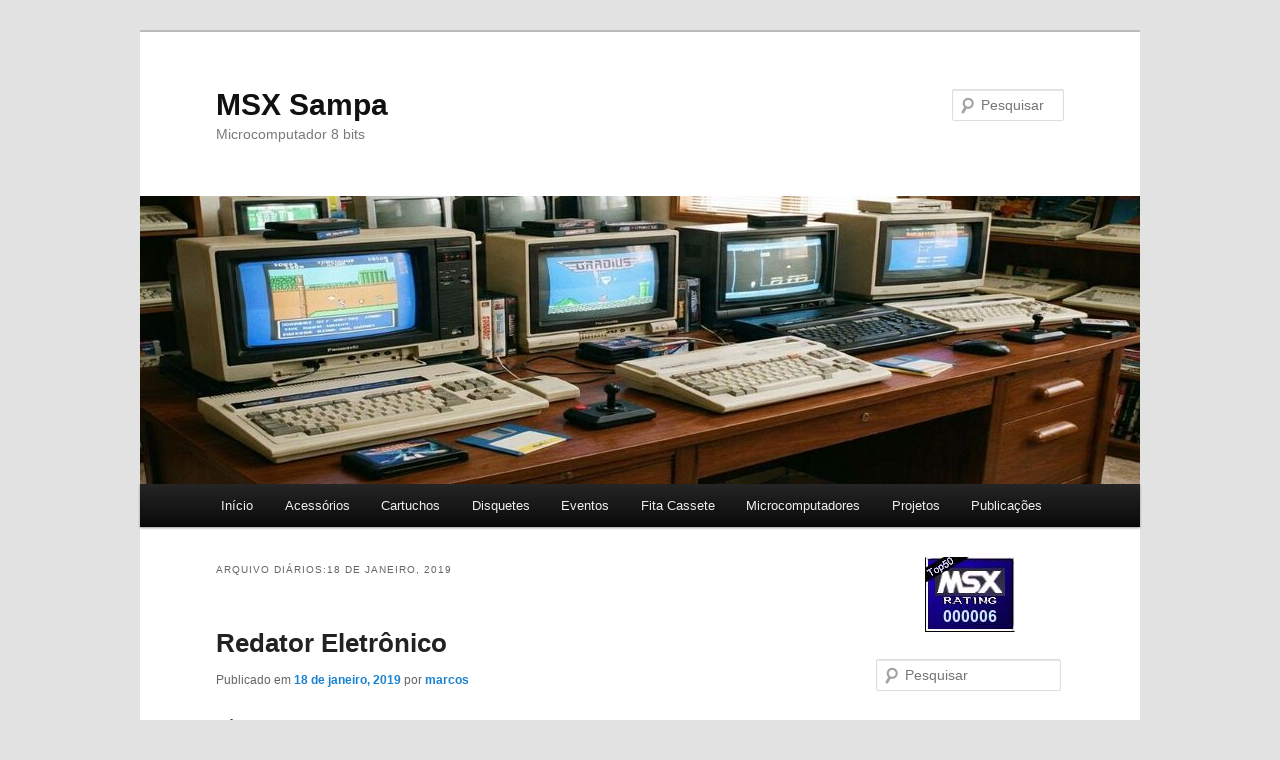

--- FILE ---
content_type: text/html; charset=UTF-8
request_url: https://msxsampa.com/blog/2019/01/18/
body_size: 16212
content:
<!DOCTYPE html>
<html lang="pt-BR">
<head>
<meta charset="UTF-8" />
<meta name="viewport" content="width=device-width, initial-scale=1.0" />
<title>
18 | janeiro | 2019 | MSX Sampa	</title>
<link rel="profile" href="https://gmpg.org/xfn/11" />
<link rel="stylesheet" type="text/css" media="all" href="https://msxsampa.com/blog/wp-content/themes/twentyeleven/style.css?ver=20251202" />
<link rel="pingback" href="https://msxsampa.com/blog/xmlrpc.php">
<meta name='robots' content='max-image-preview:large' />
<link rel='dns-prefetch' href='//translate.google.com' />
<link rel="alternate" type="application/rss+xml" title="Feed para MSX Sampa &raquo;" href="https://msxsampa.com/blog/feed/" />
<link rel="alternate" type="application/rss+xml" title="Feed de comentários para MSX Sampa &raquo;" href="https://msxsampa.com/blog/comments/feed/" />
<style id='wp-img-auto-sizes-contain-inline-css' type='text/css'>
img:is([sizes=auto i],[sizes^="auto," i]){contain-intrinsic-size:3000px 1500px}
/*# sourceURL=wp-img-auto-sizes-contain-inline-css */
</style>
<style id='wp-emoji-styles-inline-css' type='text/css'>

	img.wp-smiley, img.emoji {
		display: inline !important;
		border: none !important;
		box-shadow: none !important;
		height: 1em !important;
		width: 1em !important;
		margin: 0 0.07em !important;
		vertical-align: -0.1em !important;
		background: none !important;
		padding: 0 !important;
	}
/*# sourceURL=wp-emoji-styles-inline-css */
</style>
<style id='wp-block-library-inline-css' type='text/css'>
:root{--wp-block-synced-color:#7a00df;--wp-block-synced-color--rgb:122,0,223;--wp-bound-block-color:var(--wp-block-synced-color);--wp-editor-canvas-background:#ddd;--wp-admin-theme-color:#007cba;--wp-admin-theme-color--rgb:0,124,186;--wp-admin-theme-color-darker-10:#006ba1;--wp-admin-theme-color-darker-10--rgb:0,107,160.5;--wp-admin-theme-color-darker-20:#005a87;--wp-admin-theme-color-darker-20--rgb:0,90,135;--wp-admin-border-width-focus:2px}@media (min-resolution:192dpi){:root{--wp-admin-border-width-focus:1.5px}}.wp-element-button{cursor:pointer}:root .has-very-light-gray-background-color{background-color:#eee}:root .has-very-dark-gray-background-color{background-color:#313131}:root .has-very-light-gray-color{color:#eee}:root .has-very-dark-gray-color{color:#313131}:root .has-vivid-green-cyan-to-vivid-cyan-blue-gradient-background{background:linear-gradient(135deg,#00d084,#0693e3)}:root .has-purple-crush-gradient-background{background:linear-gradient(135deg,#34e2e4,#4721fb 50%,#ab1dfe)}:root .has-hazy-dawn-gradient-background{background:linear-gradient(135deg,#faaca8,#dad0ec)}:root .has-subdued-olive-gradient-background{background:linear-gradient(135deg,#fafae1,#67a671)}:root .has-atomic-cream-gradient-background{background:linear-gradient(135deg,#fdd79a,#004a59)}:root .has-nightshade-gradient-background{background:linear-gradient(135deg,#330968,#31cdcf)}:root .has-midnight-gradient-background{background:linear-gradient(135deg,#020381,#2874fc)}:root{--wp--preset--font-size--normal:16px;--wp--preset--font-size--huge:42px}.has-regular-font-size{font-size:1em}.has-larger-font-size{font-size:2.625em}.has-normal-font-size{font-size:var(--wp--preset--font-size--normal)}.has-huge-font-size{font-size:var(--wp--preset--font-size--huge)}.has-text-align-center{text-align:center}.has-text-align-left{text-align:left}.has-text-align-right{text-align:right}.has-fit-text{white-space:nowrap!important}#end-resizable-editor-section{display:none}.aligncenter{clear:both}.items-justified-left{justify-content:flex-start}.items-justified-center{justify-content:center}.items-justified-right{justify-content:flex-end}.items-justified-space-between{justify-content:space-between}.screen-reader-text{border:0;clip-path:inset(50%);height:1px;margin:-1px;overflow:hidden;padding:0;position:absolute;width:1px;word-wrap:normal!important}.screen-reader-text:focus{background-color:#ddd;clip-path:none;color:#444;display:block;font-size:1em;height:auto;left:5px;line-height:normal;padding:15px 23px 14px;text-decoration:none;top:5px;width:auto;z-index:100000}html :where(.has-border-color){border-style:solid}html :where([style*=border-top-color]){border-top-style:solid}html :where([style*=border-right-color]){border-right-style:solid}html :where([style*=border-bottom-color]){border-bottom-style:solid}html :where([style*=border-left-color]){border-left-style:solid}html :where([style*=border-width]){border-style:solid}html :where([style*=border-top-width]){border-top-style:solid}html :where([style*=border-right-width]){border-right-style:solid}html :where([style*=border-bottom-width]){border-bottom-style:solid}html :where([style*=border-left-width]){border-left-style:solid}html :where(img[class*=wp-image-]){height:auto;max-width:100%}:where(figure){margin:0 0 1em}html :where(.is-position-sticky){--wp-admin--admin-bar--position-offset:var(--wp-admin--admin-bar--height,0px)}@media screen and (max-width:600px){html :where(.is-position-sticky){--wp-admin--admin-bar--position-offset:0px}}

/*# sourceURL=wp-block-library-inline-css */
</style><style id='wp-block-image-inline-css' type='text/css'>
.wp-block-image>a,.wp-block-image>figure>a{display:inline-block}.wp-block-image img{box-sizing:border-box;height:auto;max-width:100%;vertical-align:bottom}@media not (prefers-reduced-motion){.wp-block-image img.hide{visibility:hidden}.wp-block-image img.show{animation:show-content-image .4s}}.wp-block-image[style*=border-radius] img,.wp-block-image[style*=border-radius]>a{border-radius:inherit}.wp-block-image.has-custom-border img{box-sizing:border-box}.wp-block-image.aligncenter{text-align:center}.wp-block-image.alignfull>a,.wp-block-image.alignwide>a{width:100%}.wp-block-image.alignfull img,.wp-block-image.alignwide img{height:auto;width:100%}.wp-block-image .aligncenter,.wp-block-image .alignleft,.wp-block-image .alignright,.wp-block-image.aligncenter,.wp-block-image.alignleft,.wp-block-image.alignright{display:table}.wp-block-image .aligncenter>figcaption,.wp-block-image .alignleft>figcaption,.wp-block-image .alignright>figcaption,.wp-block-image.aligncenter>figcaption,.wp-block-image.alignleft>figcaption,.wp-block-image.alignright>figcaption{caption-side:bottom;display:table-caption}.wp-block-image .alignleft{float:left;margin:.5em 1em .5em 0}.wp-block-image .alignright{float:right;margin:.5em 0 .5em 1em}.wp-block-image .aligncenter{margin-left:auto;margin-right:auto}.wp-block-image :where(figcaption){margin-bottom:1em;margin-top:.5em}.wp-block-image.is-style-circle-mask img{border-radius:9999px}@supports ((-webkit-mask-image:none) or (mask-image:none)) or (-webkit-mask-image:none){.wp-block-image.is-style-circle-mask img{border-radius:0;-webkit-mask-image:url('data:image/svg+xml;utf8,<svg viewBox="0 0 100 100" xmlns="http://www.w3.org/2000/svg"><circle cx="50" cy="50" r="50"/></svg>');mask-image:url('data:image/svg+xml;utf8,<svg viewBox="0 0 100 100" xmlns="http://www.w3.org/2000/svg"><circle cx="50" cy="50" r="50"/></svg>');mask-mode:alpha;-webkit-mask-position:center;mask-position:center;-webkit-mask-repeat:no-repeat;mask-repeat:no-repeat;-webkit-mask-size:contain;mask-size:contain}}:root :where(.wp-block-image.is-style-rounded img,.wp-block-image .is-style-rounded img){border-radius:9999px}.wp-block-image figure{margin:0}.wp-lightbox-container{display:flex;flex-direction:column;position:relative}.wp-lightbox-container img{cursor:zoom-in}.wp-lightbox-container img:hover+button{opacity:1}.wp-lightbox-container button{align-items:center;backdrop-filter:blur(16px) saturate(180%);background-color:#5a5a5a40;border:none;border-radius:4px;cursor:zoom-in;display:flex;height:20px;justify-content:center;opacity:0;padding:0;position:absolute;right:16px;text-align:center;top:16px;width:20px;z-index:100}@media not (prefers-reduced-motion){.wp-lightbox-container button{transition:opacity .2s ease}}.wp-lightbox-container button:focus-visible{outline:3px auto #5a5a5a40;outline:3px auto -webkit-focus-ring-color;outline-offset:3px}.wp-lightbox-container button:hover{cursor:pointer;opacity:1}.wp-lightbox-container button:focus{opacity:1}.wp-lightbox-container button:focus,.wp-lightbox-container button:hover,.wp-lightbox-container button:not(:hover):not(:active):not(.has-background){background-color:#5a5a5a40;border:none}.wp-lightbox-overlay{box-sizing:border-box;cursor:zoom-out;height:100vh;left:0;overflow:hidden;position:fixed;top:0;visibility:hidden;width:100%;z-index:100000}.wp-lightbox-overlay .close-button{align-items:center;cursor:pointer;display:flex;justify-content:center;min-height:40px;min-width:40px;padding:0;position:absolute;right:calc(env(safe-area-inset-right) + 16px);top:calc(env(safe-area-inset-top) + 16px);z-index:5000000}.wp-lightbox-overlay .close-button:focus,.wp-lightbox-overlay .close-button:hover,.wp-lightbox-overlay .close-button:not(:hover):not(:active):not(.has-background){background:none;border:none}.wp-lightbox-overlay .lightbox-image-container{height:var(--wp--lightbox-container-height);left:50%;overflow:hidden;position:absolute;top:50%;transform:translate(-50%,-50%);transform-origin:top left;width:var(--wp--lightbox-container-width);z-index:9999999999}.wp-lightbox-overlay .wp-block-image{align-items:center;box-sizing:border-box;display:flex;height:100%;justify-content:center;margin:0;position:relative;transform-origin:0 0;width:100%;z-index:3000000}.wp-lightbox-overlay .wp-block-image img{height:var(--wp--lightbox-image-height);min-height:var(--wp--lightbox-image-height);min-width:var(--wp--lightbox-image-width);width:var(--wp--lightbox-image-width)}.wp-lightbox-overlay .wp-block-image figcaption{display:none}.wp-lightbox-overlay button{background:none;border:none}.wp-lightbox-overlay .scrim{background-color:#fff;height:100%;opacity:.9;position:absolute;width:100%;z-index:2000000}.wp-lightbox-overlay.active{visibility:visible}@media not (prefers-reduced-motion){.wp-lightbox-overlay.active{animation:turn-on-visibility .25s both}.wp-lightbox-overlay.active img{animation:turn-on-visibility .35s both}.wp-lightbox-overlay.show-closing-animation:not(.active){animation:turn-off-visibility .35s both}.wp-lightbox-overlay.show-closing-animation:not(.active) img{animation:turn-off-visibility .25s both}.wp-lightbox-overlay.zoom.active{animation:none;opacity:1;visibility:visible}.wp-lightbox-overlay.zoom.active .lightbox-image-container{animation:lightbox-zoom-in .4s}.wp-lightbox-overlay.zoom.active .lightbox-image-container img{animation:none}.wp-lightbox-overlay.zoom.active .scrim{animation:turn-on-visibility .4s forwards}.wp-lightbox-overlay.zoom.show-closing-animation:not(.active){animation:none}.wp-lightbox-overlay.zoom.show-closing-animation:not(.active) .lightbox-image-container{animation:lightbox-zoom-out .4s}.wp-lightbox-overlay.zoom.show-closing-animation:not(.active) .lightbox-image-container img{animation:none}.wp-lightbox-overlay.zoom.show-closing-animation:not(.active) .scrim{animation:turn-off-visibility .4s forwards}}@keyframes show-content-image{0%{visibility:hidden}99%{visibility:hidden}to{visibility:visible}}@keyframes turn-on-visibility{0%{opacity:0}to{opacity:1}}@keyframes turn-off-visibility{0%{opacity:1;visibility:visible}99%{opacity:0;visibility:visible}to{opacity:0;visibility:hidden}}@keyframes lightbox-zoom-in{0%{transform:translate(calc((-100vw + var(--wp--lightbox-scrollbar-width))/2 + var(--wp--lightbox-initial-left-position)),calc(-50vh + var(--wp--lightbox-initial-top-position))) scale(var(--wp--lightbox-scale))}to{transform:translate(-50%,-50%) scale(1)}}@keyframes lightbox-zoom-out{0%{transform:translate(-50%,-50%) scale(1);visibility:visible}99%{visibility:visible}to{transform:translate(calc((-100vw + var(--wp--lightbox-scrollbar-width))/2 + var(--wp--lightbox-initial-left-position)),calc(-50vh + var(--wp--lightbox-initial-top-position))) scale(var(--wp--lightbox-scale));visibility:hidden}}
/*# sourceURL=https://msxsampa.com/blog/wp-includes/blocks/image/style.min.css */
</style>
<style id='wp-block-image-theme-inline-css' type='text/css'>
:root :where(.wp-block-image figcaption){color:#555;font-size:13px;text-align:center}.is-dark-theme :root :where(.wp-block-image figcaption){color:#ffffffa6}.wp-block-image{margin:0 0 1em}
/*# sourceURL=https://msxsampa.com/blog/wp-includes/blocks/image/theme.min.css */
</style>
<style id='wp-block-paragraph-inline-css' type='text/css'>
.is-small-text{font-size:.875em}.is-regular-text{font-size:1em}.is-large-text{font-size:2.25em}.is-larger-text{font-size:3em}.has-drop-cap:not(:focus):first-letter{float:left;font-size:8.4em;font-style:normal;font-weight:100;line-height:.68;margin:.05em .1em 0 0;text-transform:uppercase}body.rtl .has-drop-cap:not(:focus):first-letter{float:none;margin-left:.1em}p.has-drop-cap.has-background{overflow:hidden}:root :where(p.has-background){padding:1.25em 2.375em}:where(p.has-text-color:not(.has-link-color)) a{color:inherit}p.has-text-align-left[style*="writing-mode:vertical-lr"],p.has-text-align-right[style*="writing-mode:vertical-rl"]{rotate:180deg}
/*# sourceURL=https://msxsampa.com/blog/wp-includes/blocks/paragraph/style.min.css */
</style>
<style id='wp-block-table-inline-css' type='text/css'>
.wp-block-table{overflow-x:auto}.wp-block-table table{border-collapse:collapse;width:100%}.wp-block-table thead{border-bottom:3px solid}.wp-block-table tfoot{border-top:3px solid}.wp-block-table td,.wp-block-table th{border:1px solid;padding:.5em}.wp-block-table .has-fixed-layout{table-layout:fixed;width:100%}.wp-block-table .has-fixed-layout td,.wp-block-table .has-fixed-layout th{word-break:break-word}.wp-block-table.aligncenter,.wp-block-table.alignleft,.wp-block-table.alignright{display:table;width:auto}.wp-block-table.aligncenter td,.wp-block-table.aligncenter th,.wp-block-table.alignleft td,.wp-block-table.alignleft th,.wp-block-table.alignright td,.wp-block-table.alignright th{word-break:break-word}.wp-block-table .has-subtle-light-gray-background-color{background-color:#f3f4f5}.wp-block-table .has-subtle-pale-green-background-color{background-color:#e9fbe5}.wp-block-table .has-subtle-pale-blue-background-color{background-color:#e7f5fe}.wp-block-table .has-subtle-pale-pink-background-color{background-color:#fcf0ef}.wp-block-table.is-style-stripes{background-color:initial;border-collapse:inherit;border-spacing:0}.wp-block-table.is-style-stripes tbody tr:nth-child(odd){background-color:#f0f0f0}.wp-block-table.is-style-stripes.has-subtle-light-gray-background-color tbody tr:nth-child(odd){background-color:#f3f4f5}.wp-block-table.is-style-stripes.has-subtle-pale-green-background-color tbody tr:nth-child(odd){background-color:#e9fbe5}.wp-block-table.is-style-stripes.has-subtle-pale-blue-background-color tbody tr:nth-child(odd){background-color:#e7f5fe}.wp-block-table.is-style-stripes.has-subtle-pale-pink-background-color tbody tr:nth-child(odd){background-color:#fcf0ef}.wp-block-table.is-style-stripes td,.wp-block-table.is-style-stripes th{border-color:#0000}.wp-block-table.is-style-stripes{border-bottom:1px solid #f0f0f0}.wp-block-table .has-border-color td,.wp-block-table .has-border-color th,.wp-block-table .has-border-color tr,.wp-block-table .has-border-color>*{border-color:inherit}.wp-block-table table[style*=border-top-color] tr:first-child,.wp-block-table table[style*=border-top-color] tr:first-child td,.wp-block-table table[style*=border-top-color] tr:first-child th,.wp-block-table table[style*=border-top-color]>*,.wp-block-table table[style*=border-top-color]>* td,.wp-block-table table[style*=border-top-color]>* th{border-top-color:inherit}.wp-block-table table[style*=border-top-color] tr:not(:first-child){border-top-color:initial}.wp-block-table table[style*=border-right-color] td:last-child,.wp-block-table table[style*=border-right-color] th,.wp-block-table table[style*=border-right-color] tr,.wp-block-table table[style*=border-right-color]>*{border-right-color:inherit}.wp-block-table table[style*=border-bottom-color] tr:last-child,.wp-block-table table[style*=border-bottom-color] tr:last-child td,.wp-block-table table[style*=border-bottom-color] tr:last-child th,.wp-block-table table[style*=border-bottom-color]>*,.wp-block-table table[style*=border-bottom-color]>* td,.wp-block-table table[style*=border-bottom-color]>* th{border-bottom-color:inherit}.wp-block-table table[style*=border-bottom-color] tr:not(:last-child){border-bottom-color:initial}.wp-block-table table[style*=border-left-color] td:first-child,.wp-block-table table[style*=border-left-color] th,.wp-block-table table[style*=border-left-color] tr,.wp-block-table table[style*=border-left-color]>*{border-left-color:inherit}.wp-block-table table[style*=border-style] td,.wp-block-table table[style*=border-style] th,.wp-block-table table[style*=border-style] tr,.wp-block-table table[style*=border-style]>*{border-style:inherit}.wp-block-table table[style*=border-width] td,.wp-block-table table[style*=border-width] th,.wp-block-table table[style*=border-width] tr,.wp-block-table table[style*=border-width]>*{border-style:inherit;border-width:inherit}
/*# sourceURL=https://msxsampa.com/blog/wp-includes/blocks/table/style.min.css */
</style>
<style id='wp-block-table-theme-inline-css' type='text/css'>
.wp-block-table{margin:0 0 1em}.wp-block-table td,.wp-block-table th{word-break:normal}.wp-block-table :where(figcaption){color:#555;font-size:13px;text-align:center}.is-dark-theme .wp-block-table :where(figcaption){color:#ffffffa6}
/*# sourceURL=https://msxsampa.com/blog/wp-includes/blocks/table/theme.min.css */
</style>
<style id='global-styles-inline-css' type='text/css'>
:root{--wp--preset--aspect-ratio--square: 1;--wp--preset--aspect-ratio--4-3: 4/3;--wp--preset--aspect-ratio--3-4: 3/4;--wp--preset--aspect-ratio--3-2: 3/2;--wp--preset--aspect-ratio--2-3: 2/3;--wp--preset--aspect-ratio--16-9: 16/9;--wp--preset--aspect-ratio--9-16: 9/16;--wp--preset--color--black: #000;--wp--preset--color--cyan-bluish-gray: #abb8c3;--wp--preset--color--white: #fff;--wp--preset--color--pale-pink: #f78da7;--wp--preset--color--vivid-red: #cf2e2e;--wp--preset--color--luminous-vivid-orange: #ff6900;--wp--preset--color--luminous-vivid-amber: #fcb900;--wp--preset--color--light-green-cyan: #7bdcb5;--wp--preset--color--vivid-green-cyan: #00d084;--wp--preset--color--pale-cyan-blue: #8ed1fc;--wp--preset--color--vivid-cyan-blue: #0693e3;--wp--preset--color--vivid-purple: #9b51e0;--wp--preset--color--blue: #1982d1;--wp--preset--color--dark-gray: #373737;--wp--preset--color--medium-gray: #666;--wp--preset--color--light-gray: #e2e2e2;--wp--preset--gradient--vivid-cyan-blue-to-vivid-purple: linear-gradient(135deg,rgb(6,147,227) 0%,rgb(155,81,224) 100%);--wp--preset--gradient--light-green-cyan-to-vivid-green-cyan: linear-gradient(135deg,rgb(122,220,180) 0%,rgb(0,208,130) 100%);--wp--preset--gradient--luminous-vivid-amber-to-luminous-vivid-orange: linear-gradient(135deg,rgb(252,185,0) 0%,rgb(255,105,0) 100%);--wp--preset--gradient--luminous-vivid-orange-to-vivid-red: linear-gradient(135deg,rgb(255,105,0) 0%,rgb(207,46,46) 100%);--wp--preset--gradient--very-light-gray-to-cyan-bluish-gray: linear-gradient(135deg,rgb(238,238,238) 0%,rgb(169,184,195) 100%);--wp--preset--gradient--cool-to-warm-spectrum: linear-gradient(135deg,rgb(74,234,220) 0%,rgb(151,120,209) 20%,rgb(207,42,186) 40%,rgb(238,44,130) 60%,rgb(251,105,98) 80%,rgb(254,248,76) 100%);--wp--preset--gradient--blush-light-purple: linear-gradient(135deg,rgb(255,206,236) 0%,rgb(152,150,240) 100%);--wp--preset--gradient--blush-bordeaux: linear-gradient(135deg,rgb(254,205,165) 0%,rgb(254,45,45) 50%,rgb(107,0,62) 100%);--wp--preset--gradient--luminous-dusk: linear-gradient(135deg,rgb(255,203,112) 0%,rgb(199,81,192) 50%,rgb(65,88,208) 100%);--wp--preset--gradient--pale-ocean: linear-gradient(135deg,rgb(255,245,203) 0%,rgb(182,227,212) 50%,rgb(51,167,181) 100%);--wp--preset--gradient--electric-grass: linear-gradient(135deg,rgb(202,248,128) 0%,rgb(113,206,126) 100%);--wp--preset--gradient--midnight: linear-gradient(135deg,rgb(2,3,129) 0%,rgb(40,116,252) 100%);--wp--preset--font-size--small: 13px;--wp--preset--font-size--medium: 20px;--wp--preset--font-size--large: 36px;--wp--preset--font-size--x-large: 42px;--wp--preset--spacing--20: 0.44rem;--wp--preset--spacing--30: 0.67rem;--wp--preset--spacing--40: 1rem;--wp--preset--spacing--50: 1.5rem;--wp--preset--spacing--60: 2.25rem;--wp--preset--spacing--70: 3.38rem;--wp--preset--spacing--80: 5.06rem;--wp--preset--shadow--natural: 6px 6px 9px rgba(0, 0, 0, 0.2);--wp--preset--shadow--deep: 12px 12px 50px rgba(0, 0, 0, 0.4);--wp--preset--shadow--sharp: 6px 6px 0px rgba(0, 0, 0, 0.2);--wp--preset--shadow--outlined: 6px 6px 0px -3px rgb(255, 255, 255), 6px 6px rgb(0, 0, 0);--wp--preset--shadow--crisp: 6px 6px 0px rgb(0, 0, 0);}:where(.is-layout-flex){gap: 0.5em;}:where(.is-layout-grid){gap: 0.5em;}body .is-layout-flex{display: flex;}.is-layout-flex{flex-wrap: wrap;align-items: center;}.is-layout-flex > :is(*, div){margin: 0;}body .is-layout-grid{display: grid;}.is-layout-grid > :is(*, div){margin: 0;}:where(.wp-block-columns.is-layout-flex){gap: 2em;}:where(.wp-block-columns.is-layout-grid){gap: 2em;}:where(.wp-block-post-template.is-layout-flex){gap: 1.25em;}:where(.wp-block-post-template.is-layout-grid){gap: 1.25em;}.has-black-color{color: var(--wp--preset--color--black) !important;}.has-cyan-bluish-gray-color{color: var(--wp--preset--color--cyan-bluish-gray) !important;}.has-white-color{color: var(--wp--preset--color--white) !important;}.has-pale-pink-color{color: var(--wp--preset--color--pale-pink) !important;}.has-vivid-red-color{color: var(--wp--preset--color--vivid-red) !important;}.has-luminous-vivid-orange-color{color: var(--wp--preset--color--luminous-vivid-orange) !important;}.has-luminous-vivid-amber-color{color: var(--wp--preset--color--luminous-vivid-amber) !important;}.has-light-green-cyan-color{color: var(--wp--preset--color--light-green-cyan) !important;}.has-vivid-green-cyan-color{color: var(--wp--preset--color--vivid-green-cyan) !important;}.has-pale-cyan-blue-color{color: var(--wp--preset--color--pale-cyan-blue) !important;}.has-vivid-cyan-blue-color{color: var(--wp--preset--color--vivid-cyan-blue) !important;}.has-vivid-purple-color{color: var(--wp--preset--color--vivid-purple) !important;}.has-black-background-color{background-color: var(--wp--preset--color--black) !important;}.has-cyan-bluish-gray-background-color{background-color: var(--wp--preset--color--cyan-bluish-gray) !important;}.has-white-background-color{background-color: var(--wp--preset--color--white) !important;}.has-pale-pink-background-color{background-color: var(--wp--preset--color--pale-pink) !important;}.has-vivid-red-background-color{background-color: var(--wp--preset--color--vivid-red) !important;}.has-luminous-vivid-orange-background-color{background-color: var(--wp--preset--color--luminous-vivid-orange) !important;}.has-luminous-vivid-amber-background-color{background-color: var(--wp--preset--color--luminous-vivid-amber) !important;}.has-light-green-cyan-background-color{background-color: var(--wp--preset--color--light-green-cyan) !important;}.has-vivid-green-cyan-background-color{background-color: var(--wp--preset--color--vivid-green-cyan) !important;}.has-pale-cyan-blue-background-color{background-color: var(--wp--preset--color--pale-cyan-blue) !important;}.has-vivid-cyan-blue-background-color{background-color: var(--wp--preset--color--vivid-cyan-blue) !important;}.has-vivid-purple-background-color{background-color: var(--wp--preset--color--vivid-purple) !important;}.has-black-border-color{border-color: var(--wp--preset--color--black) !important;}.has-cyan-bluish-gray-border-color{border-color: var(--wp--preset--color--cyan-bluish-gray) !important;}.has-white-border-color{border-color: var(--wp--preset--color--white) !important;}.has-pale-pink-border-color{border-color: var(--wp--preset--color--pale-pink) !important;}.has-vivid-red-border-color{border-color: var(--wp--preset--color--vivid-red) !important;}.has-luminous-vivid-orange-border-color{border-color: var(--wp--preset--color--luminous-vivid-orange) !important;}.has-luminous-vivid-amber-border-color{border-color: var(--wp--preset--color--luminous-vivid-amber) !important;}.has-light-green-cyan-border-color{border-color: var(--wp--preset--color--light-green-cyan) !important;}.has-vivid-green-cyan-border-color{border-color: var(--wp--preset--color--vivid-green-cyan) !important;}.has-pale-cyan-blue-border-color{border-color: var(--wp--preset--color--pale-cyan-blue) !important;}.has-vivid-cyan-blue-border-color{border-color: var(--wp--preset--color--vivid-cyan-blue) !important;}.has-vivid-purple-border-color{border-color: var(--wp--preset--color--vivid-purple) !important;}.has-vivid-cyan-blue-to-vivid-purple-gradient-background{background: var(--wp--preset--gradient--vivid-cyan-blue-to-vivid-purple) !important;}.has-light-green-cyan-to-vivid-green-cyan-gradient-background{background: var(--wp--preset--gradient--light-green-cyan-to-vivid-green-cyan) !important;}.has-luminous-vivid-amber-to-luminous-vivid-orange-gradient-background{background: var(--wp--preset--gradient--luminous-vivid-amber-to-luminous-vivid-orange) !important;}.has-luminous-vivid-orange-to-vivid-red-gradient-background{background: var(--wp--preset--gradient--luminous-vivid-orange-to-vivid-red) !important;}.has-very-light-gray-to-cyan-bluish-gray-gradient-background{background: var(--wp--preset--gradient--very-light-gray-to-cyan-bluish-gray) !important;}.has-cool-to-warm-spectrum-gradient-background{background: var(--wp--preset--gradient--cool-to-warm-spectrum) !important;}.has-blush-light-purple-gradient-background{background: var(--wp--preset--gradient--blush-light-purple) !important;}.has-blush-bordeaux-gradient-background{background: var(--wp--preset--gradient--blush-bordeaux) !important;}.has-luminous-dusk-gradient-background{background: var(--wp--preset--gradient--luminous-dusk) !important;}.has-pale-ocean-gradient-background{background: var(--wp--preset--gradient--pale-ocean) !important;}.has-electric-grass-gradient-background{background: var(--wp--preset--gradient--electric-grass) !important;}.has-midnight-gradient-background{background: var(--wp--preset--gradient--midnight) !important;}.has-small-font-size{font-size: var(--wp--preset--font-size--small) !important;}.has-medium-font-size{font-size: var(--wp--preset--font-size--medium) !important;}.has-large-font-size{font-size: var(--wp--preset--font-size--large) !important;}.has-x-large-font-size{font-size: var(--wp--preset--font-size--x-large) !important;}
/*# sourceURL=global-styles-inline-css */
</style>

<style id='classic-theme-styles-inline-css' type='text/css'>
/*! This file is auto-generated */
.wp-block-button__link{color:#fff;background-color:#32373c;border-radius:9999px;box-shadow:none;text-decoration:none;padding:calc(.667em + 2px) calc(1.333em + 2px);font-size:1.125em}.wp-block-file__button{background:#32373c;color:#fff;text-decoration:none}
/*# sourceURL=/wp-includes/css/classic-themes.min.css */
</style>
<link rel='stylesheet' id='google-language-translator-css' href='https://msxsampa.com/blog/wp-content/plugins/google-language-translator/css/style.css?ver=6.0.20' type='text/css' media='' />
<link rel='stylesheet' id='twentyeleven-block-style-css' href='https://msxsampa.com/blog/wp-content/themes/twentyeleven/blocks.css?ver=20240703' type='text/css' media='all' />
<script type="text/javascript" src="https://msxsampa.com/blog/wp-includes/js/jquery/jquery.min.js?ver=3.7.1" id="jquery-core-js"></script>
<script type="text/javascript" src="https://msxsampa.com/blog/wp-includes/js/jquery/jquery-migrate.min.js?ver=3.4.1" id="jquery-migrate-js"></script>
<link rel="https://api.w.org/" href="https://msxsampa.com/blog/wp-json/" /><link rel="EditURI" type="application/rsd+xml" title="RSD" href="https://msxsampa.com/blog/xmlrpc.php?rsd" />
<meta name="generator" content="WordPress 6.9" />
<style>p.hello{font-size:12px;color:darkgray;}#google_language_translator,#flags{text-align:left;}#google_language_translator{clear:both;}#flags{width:165px;}#flags a{display:inline-block;margin-right:2px;}#google_language_translator{width:auto!important;}div.skiptranslate.goog-te-gadget{display:inline!important;}.goog-tooltip{display: none!important;}.goog-tooltip:hover{display: none!important;}.goog-text-highlight{background-color:transparent!important;border:none!important;box-shadow:none!important;}#google_language_translator select.goog-te-combo{color:#32373c;}#google_language_translator{color:transparent;}body{top:0px!important;}#goog-gt-{display:none!important;}font font{background-color:transparent!important;box-shadow:none!important;position:initial!important;}#glt-translate-trigger{left:20px;right:auto;}#glt-translate-trigger > span{color:#ffffff;}#glt-translate-trigger{background:#f89406;}.goog-te-gadget .goog-te-combo{width:100%;}</style></head>

<body class="archive date wp-embed-responsive wp-theme-twentyeleven two-column right-sidebar">
<div class="skip-link"><a class="assistive-text" href="#content">Pular para o conteúdo principal</a></div><div class="skip-link"><a class="assistive-text" href="#secondary">Pular para o conteúdo secundário</a></div><div id="page" class="hfeed">
	<header id="branding">
			<hgroup>
									<h1 id="site-title"><span><a href="https://msxsampa.com/blog/" rel="home" >MSX Sampa</a></span></h1>
										<h2 id="site-description">Microcomputador 8 bits</h2>
							</hgroup>

						<a href="https://msxsampa.com/blog/" rel="home" >
				<img src="https://msxsampa.com/blog/wp-content/uploads/2025/12/MSX-Sampa-6.jpg" width="1000" height="288" alt="MSX Sampa" srcset="https://msxsampa.com/blog/wp-content/uploads/2025/12/MSX-Sampa-6.jpg 1000w, https://msxsampa.com/blog/wp-content/uploads/2025/12/MSX-Sampa-6-300x86.jpg 300w, https://msxsampa.com/blog/wp-content/uploads/2025/12/MSX-Sampa-6-768x221.jpg 768w, https://msxsampa.com/blog/wp-content/uploads/2025/12/MSX-Sampa-6-500x144.jpg 500w" sizes="(max-width: 1000px) 100vw, 1000px" decoding="async" fetchpriority="high" />			</a>
			
									<form method="get" id="searchform" action="https://msxsampa.com/blog/">
		<label for="s" class="assistive-text">Pesquisar</label>
		<input type="text" class="field" name="s" id="s" placeholder="Pesquisar" />
		<input type="submit" class="submit" name="submit" id="searchsubmit" value="Pesquisar" />
	</form>
			
			<nav id="access">
				<h3 class="assistive-text">Menu principal</h3>
				<div class="menu-menu-1-container"><ul id="menu-menu-1" class="menu"><li id="menu-item-6" class="menu-item menu-item-type-custom menu-item-object-custom menu-item-home menu-item-6"><a href="https://msxsampa.com/blog">Início</a></li>
<li id="menu-item-127" class="menu-item menu-item-type-taxonomy menu-item-object-category menu-item-has-children menu-item-127"><a href="https://msxsampa.com/blog/category/acessorios/">Acessórios</a>
<ul class="sub-menu">
	<li id="menu-item-472" class="menu-item menu-item-type-taxonomy menu-item-object-category menu-item-472"><a href="https://msxsampa.com/blog/category/acessorios/acessorios-ddx/">DDX</a></li>
	<li id="menu-item-473" class="menu-item menu-item-type-taxonomy menu-item-object-category menu-item-473"><a href="https://msxsampa.com/blog/category/acessorios/acessorios-dmx/">DMX</a></li>
	<li id="menu-item-476" class="menu-item menu-item-type-taxonomy menu-item-object-category menu-item-476"><a href="https://msxsampa.com/blog/category/acessorios/acessorios-gradiente/">Gradiente</a></li>
	<li id="menu-item-479" class="menu-item menu-item-type-taxonomy menu-item-object-category menu-item-479"><a href="https://msxsampa.com/blog/category/independente/">Independente</a></li>
	<li id="menu-item-474" class="menu-item menu-item-type-taxonomy menu-item-object-category menu-item-474"><a href="https://msxsampa.com/blog/category/msx-projetos/">MSX Projetos</a></li>
	<li id="menu-item-477" class="menu-item menu-item-type-taxonomy menu-item-object-category menu-item-477"><a href="https://msxsampa.com/blog/category/acessorios/acessorios-sharp/">Sharp Epcom</a></li>
	<li id="menu-item-475" class="menu-item menu-item-type-taxonomy menu-item-object-category menu-item-475"><a href="https://msxsampa.com/blog/category/acessorios/tecnobytes-classic-computers/">Tecnobytes Classic Computers</a></li>
</ul>
</li>
<li id="menu-item-14" class="menu-item menu-item-type-taxonomy menu-item-object-category menu-item-has-children menu-item-14"><a href="https://msxsampa.com/blog/category/cartuchos/">Cartuchos</a>
<ul class="sub-menu">
	<li id="menu-item-16" class="menu-item menu-item-type-taxonomy menu-item-object-category menu-item-has-children menu-item-16"><a href="https://msxsampa.com/blog/category/cartuchos/cartuchos-aplicativos/">Aplicativos</a>
	<ul class="sub-menu">
		<li id="menu-item-611" class="menu-item menu-item-type-taxonomy menu-item-object-category menu-item-611"><a href="https://msxsampa.com/blog/category/cartuchos/cartuchos-aplicativos/cartuchos-aplicativos-gradiente/">Cartuchos Aplicativos Gradiente</a></li>
		<li id="menu-item-612" class="menu-item menu-item-type-taxonomy menu-item-object-category menu-item-612"><a href="https://msxsampa.com/blog/category/cartuchos/cartuchos-aplicativos/cartuchos-aplicativos-sharp/">Cartuchos Aplicativos Sharp Epcom</a></li>
	</ul>
</li>
	<li id="menu-item-618" class="menu-item menu-item-type-taxonomy menu-item-object-category menu-item-has-children menu-item-618"><a href="https://msxsampa.com/blog/category/cartuchos/cartuchos-hardware/">Hardware</a>
	<ul class="sub-menu">
		<li id="menu-item-615" class="menu-item menu-item-type-taxonomy menu-item-object-category menu-item-615"><a href="https://msxsampa.com/blog/category/cartuchos/cartuchos-hardware/cartuchos-hardware-gradiente/">Cartuchos Hardware Gradiente</a></li>
		<li id="menu-item-616" class="menu-item menu-item-type-taxonomy menu-item-object-category menu-item-616"><a href="https://msxsampa.com/blog/category/cartuchos/cartuchos-hardware/cartuchos-hardware-sharp/">Cartuchos Hardware Sharp Epcom</a></li>
	</ul>
</li>
	<li id="menu-item-15" class="menu-item menu-item-type-taxonomy menu-item-object-category menu-item-has-children menu-item-15"><a href="https://msxsampa.com/blog/category/cartuchos/cartuchos-jogos/">Jogos</a>
	<ul class="sub-menu">
		<li id="menu-item-613" class="menu-item menu-item-type-taxonomy menu-item-object-category menu-item-613"><a href="https://msxsampa.com/blog/category/cartuchos/cartuchos-jogos/cartuchos-jogos-gradiente/">Cartuchos Jogos Gradiente</a></li>
		<li id="menu-item-614" class="menu-item menu-item-type-taxonomy menu-item-object-category menu-item-614"><a href="https://msxsampa.com/blog/category/cartuchos/cartuchos-jogos/cartuchos-jogos-sharp/">Cartuchos Jogos Sharp Epcom</a></li>
	</ul>
</li>
</ul>
</li>
<li id="menu-item-17" class="menu-item menu-item-type-taxonomy menu-item-object-category menu-item-has-children menu-item-17"><a href="https://msxsampa.com/blog/category/disquetes/">Disquetes</a>
<ul class="sub-menu">
	<li id="menu-item-123" class="menu-item menu-item-type-taxonomy menu-item-object-category menu-item-123"><a href="https://msxsampa.com/blog/category/disquetes/disquetes-aplicativos/">Aplicativos</a></li>
	<li id="menu-item-124" class="menu-item menu-item-type-taxonomy menu-item-object-category menu-item-124"><a href="https://msxsampa.com/blog/category/disquetes/disquetes-jogos/">Jogos</a></li>
</ul>
</li>
<li id="menu-item-27" class="menu-item menu-item-type-taxonomy menu-item-object-category menu-item-27"><a href="https://msxsampa.com/blog/category/eventos/">Eventos</a></li>
<li id="menu-item-18" class="menu-item menu-item-type-taxonomy menu-item-object-category menu-item-has-children menu-item-18"><a href="https://msxsampa.com/blog/category/fita-cassete/">Fita Cassete</a>
<ul class="sub-menu">
	<li id="menu-item-125" class="menu-item menu-item-type-taxonomy menu-item-object-category menu-item-has-children menu-item-125"><a href="https://msxsampa.com/blog/category/fita-cassete/fita-cassete-aplicativos/">Aplicativos</a>
	<ul class="sub-menu">
		<li id="menu-item-629" class="menu-item menu-item-type-taxonomy menu-item-object-category menu-item-629"><a href="https://msxsampa.com/blog/category/fita-cassete/fita-cassete-aplicativos/fita-cassete-aplicativos-gradiente/">Fita Cassete Aplicativos Gradiente</a></li>
		<li id="menu-item-798" class="menu-item menu-item-type-taxonomy menu-item-object-category menu-item-798"><a href="https://msxsampa.com/blog/category/fita-cassete/fita-cassete-aplicativos/fita-cassete-aplicativos-sharp/">Fita Cassete Aplicativos Sharp Epcom</a></li>
	</ul>
</li>
	<li id="menu-item-126" class="menu-item menu-item-type-taxonomy menu-item-object-category menu-item-has-children menu-item-126"><a href="https://msxsampa.com/blog/category/fita-cassete/fita-cassete-jogos/">Jogos</a>
	<ul class="sub-menu">
		<li id="menu-item-630" class="menu-item menu-item-type-taxonomy menu-item-object-category menu-item-630"><a href="https://msxsampa.com/blog/category/fita-cassete/fita-cassete-jogos/fita-cassete-jogos-gradiente/">Fita Cassete Jogos Gradiente</a></li>
		<li id="menu-item-799" class="menu-item menu-item-type-taxonomy menu-item-object-category menu-item-799"><a href="https://msxsampa.com/blog/category/fita-cassete/fita-cassete-jogos/fita-cassete-jogos-sharp/">Fita Cassete Jogos Sharp Epcom</a></li>
	</ul>
</li>
</ul>
</li>
<li id="menu-item-30" class="menu-item menu-item-type-taxonomy menu-item-object-category menu-item-has-children menu-item-30"><a href="https://msxsampa.com/blog/category/microcomputadores/">Microcomputadores</a>
<ul class="sub-menu">
	<li id="menu-item-469" class="menu-item menu-item-type-taxonomy menu-item-object-category menu-item-469"><a href="https://msxsampa.com/blog/category/gradiente/">Gradiente</a></li>
	<li id="menu-item-470" class="menu-item menu-item-type-taxonomy menu-item-object-category menu-item-470"><a href="https://msxsampa.com/blog/category/sharp/">Sharp Epcom</a></li>
	<li id="menu-item-471" class="menu-item menu-item-type-taxonomy menu-item-object-category menu-item-471"><a href="https://msxsampa.com/blog/category/sony/">Sony</a></li>
</ul>
</li>
<li id="menu-item-1042" class="menu-item menu-item-type-taxonomy menu-item-object-category menu-item-has-children menu-item-1042"><a href="https://msxsampa.com/blog/category/projetos/">Projetos</a>
<ul class="sub-menu">
	<li id="menu-item-1063" class="menu-item menu-item-type-taxonomy menu-item-object-category menu-item-1063"><a href="https://msxsampa.com/blog/category/projetos/hardware-projetos/">Hardware</a></li>
	<li id="menu-item-1064" class="menu-item menu-item-type-taxonomy menu-item-object-category menu-item-1064"><a href="https://msxsampa.com/blog/category/projetos/software-projetos/">Software</a></li>
</ul>
</li>
<li id="menu-item-394" class="menu-item menu-item-type-taxonomy menu-item-object-category menu-item-has-children menu-item-394"><a href="https://msxsampa.com/blog/category/publicacoes/">Publicações</a>
<ul class="sub-menu">
	<li id="menu-item-538" class="menu-item menu-item-type-taxonomy menu-item-object-category menu-item-538"><a href="https://msxsampa.com/blog/category/publicacoes/publicacoes-fanzines/">Fanzines</a></li>
	<li id="menu-item-406" class="menu-item menu-item-type-taxonomy menu-item-object-category menu-item-406"><a href="https://msxsampa.com/blog/category/publicacoes/publicacoes-livros/">Livros</a></li>
	<li id="menu-item-407" class="menu-item menu-item-type-taxonomy menu-item-object-category menu-item-has-children menu-item-407"><a href="https://msxsampa.com/blog/category/publicacoes/publicacoes-revistas/">Revistas</a>
	<ul class="sub-menu">
		<li id="menu-item-909" class="menu-item menu-item-type-taxonomy menu-item-object-category menu-item-909"><a href="https://msxsampa.com/blog/category/publicacoes/publicacoes-revistas/revista-clube-msx/">Revista Clube MSX</a></li>
		<li id="menu-item-923" class="menu-item menu-item-type-taxonomy menu-item-object-category menu-item-923"><a href="https://msxsampa.com/blog/category/publicacoes/publicacoes-revistas/revista-espectro/">Revista Espectro</a></li>
		<li id="menu-item-924" class="menu-item menu-item-type-taxonomy menu-item-object-category menu-item-924"><a href="https://msxsampa.com/blog/category/publicacoes/publicacoes-revistas/revista-jogos-80/">Revista Jogos 80</a></li>
	</ul>
</li>
</ul>
</li>
</ul></div>			</nav><!-- #access -->
	</header><!-- #branding -->


	<div id="main">

		<section id="primary">
			<div id="content" role="main">

			
				<header class="page-header">
					<h1 class="page-title">
						Arquivo diários:<span>18 de janeiro, 2019</span>					</h1>
				</header>

				
				
					
	<article id="post-139" class="post-139 post type-post status-publish format-standard hentry category-cartuchos category-cartuchos-aplicativos category-cartuchos-aplicativos-gradiente category-software">
		<header class="entry-header">
						<h1 class="entry-title"><a href="https://msxsampa.com/blog/cartuchos-gradiente-6/" rel="bookmark">Redator Eletrônico</a></h1>
			
						<div class="entry-meta">
				<span class="sep">Publicado em </span><a href="https://msxsampa.com/blog/cartuchos-gradiente-6/" title="16:48" rel="bookmark"><time class="entry-date" datetime="2019-01-18T16:48:12-03:00">18 de janeiro, 2019</time></a><span class="by-author"> <span class="sep"> por </span> <span class="author vcard"><a class="url fn n" href="https://msxsampa.com/blog/author/marcos/" title="Ver todos os posts de marcos" rel="author">marcos</a></span></span>			</div><!-- .entry-meta -->
			
					</header><!-- .entry-header -->

				<div class="entry-content">
			
<p><strong>Série Profissional</strong></p>



<p><strong><em>Redator Eletrônico</em></strong> &#8211; Conhecido também por processador de texto, é uma cópia traduzida do msx write. Neste cartucho para executá-lo, no basic, CALL REDATOR.</p>



<div class="wp-block-image"><figure class="aligncenter"><img decoding="async" width="300" height="169" src="https://msxsampa.com/blog/wp-content/uploads/2019/01/20190118_105214-300x169.jpg" alt="" class="wp-image-136" srcset="https://msxsampa.com/blog/wp-content/uploads/2019/01/20190118_105214-300x169.jpg 300w, https://msxsampa.com/blog/wp-content/uploads/2019/01/20190118_105214-768x432.jpg 768w, https://msxsampa.com/blog/wp-content/uploads/2019/01/20190118_105214-1024x576.jpg 1024w, https://msxsampa.com/blog/wp-content/uploads/2019/01/20190118_105214-500x281.jpg 500w" sizes="(max-width: 300px) 100vw, 300px" /></figure></div>



<div class="wp-block-image"><figure class="aligncenter"><img decoding="async" width="300" height="169" src="https://msxsampa.com/blog/wp-content/uploads/2019/01/20190118_105230-300x169.jpg" alt="" class="wp-image-137" srcset="https://msxsampa.com/blog/wp-content/uploads/2019/01/20190118_105230-300x169.jpg 300w, https://msxsampa.com/blog/wp-content/uploads/2019/01/20190118_105230-768x432.jpg 768w, https://msxsampa.com/blog/wp-content/uploads/2019/01/20190118_105230-1024x576.jpg 1024w, https://msxsampa.com/blog/wp-content/uploads/2019/01/20190118_105230-500x281.jpg 500w" sizes="(max-width: 300px) 100vw, 300px" /></figure></div>



<div class="wp-block-image"><figure class="aligncenter"><img loading="lazy" decoding="async" width="300" height="169" src="https://msxsampa.com/blog/wp-content/uploads/2019/01/20190118_105243-300x169.jpg" alt="" class="wp-image-138" srcset="https://msxsampa.com/blog/wp-content/uploads/2019/01/20190118_105243-300x169.jpg 300w, https://msxsampa.com/blog/wp-content/uploads/2019/01/20190118_105243-768x432.jpg 768w, https://msxsampa.com/blog/wp-content/uploads/2019/01/20190118_105243-1024x576.jpg 1024w, https://msxsampa.com/blog/wp-content/uploads/2019/01/20190118_105243-500x281.jpg 500w" sizes="auto, (max-width: 300px) 100vw, 300px" /></figure></div>
					</div><!-- .entry-content -->
		
		<footer class="entry-meta">
			
										<span class="cat-links">
					<span class="entry-utility-prep entry-utility-prep-cat-links">Publicado em</span> <a href="https://msxsampa.com/blog/category/cartuchos/" rel="category tag">Cartuchos</a>, <a href="https://msxsampa.com/blog/category/cartuchos/cartuchos-aplicativos/" rel="category tag">Cartuchos Aplicativos</a>, <a href="https://msxsampa.com/blog/category/cartuchos/cartuchos-aplicativos/cartuchos-aplicativos-gradiente/" rel="category tag">Cartuchos Aplicativos Gradiente</a>, <a href="https://msxsampa.com/blog/category/software/" rel="category tag">Software</a>			</span>
							
										
			
					</footer><!-- .entry-meta -->
	</article><!-- #post-139 -->

				
					
	<article id="post-133" class="post-133 post type-post status-publish format-standard hentry category-cartuchos category-cartuchos-aplicativos category-cartuchos-aplicativos-gradiente category-software">
		<header class="entry-header">
						<h1 class="entry-title"><a href="https://msxsampa.com/blog/cartuchos-gradiente-5/" rel="bookmark">EXPERT LOGO</a></h1>
			
						<div class="entry-meta">
				<span class="sep">Publicado em </span><a href="https://msxsampa.com/blog/cartuchos-gradiente-5/" title="16:28" rel="bookmark"><time class="entry-date" datetime="2019-01-18T16:28:37-03:00">18 de janeiro, 2019</time></a><span class="by-author"> <span class="sep"> por </span> <span class="author vcard"><a class="url fn n" href="https://msxsampa.com/blog/author/marcos/" title="Ver todos os posts de marcos" rel="author">marcos</a></span></span>			</div><!-- .entry-meta -->
			
					</header><!-- .entry-header -->

				<div class="entry-content">
			
<p><strong>Série</strong></p>



<p><strong><em>EXPERT LOGO&nbsp;</em></strong>&#8211; Esse na minha opinião o mais emblemático, difícil de encontrar, manual nunca vi, rom &#8220;dumpada&#8221; nem na esquina&#8230;. As instruções são totalmente diferente de outras versões existentes.</p>



<div class="wp-block-image"><figure class="aligncenter"><img loading="lazy" decoding="async" width="300" height="169" src="https://msxsampa.com/blog/wp-content/uploads/2019/01/20190118_105421-300x169.jpg" alt="" class="wp-image-94" srcset="https://msxsampa.com/blog/wp-content/uploads/2019/01/20190118_105421-300x169.jpg 300w, https://msxsampa.com/blog/wp-content/uploads/2019/01/20190118_105421-768x432.jpg 768w, https://msxsampa.com/blog/wp-content/uploads/2019/01/20190118_105421-1024x576.jpg 1024w, https://msxsampa.com/blog/wp-content/uploads/2019/01/20190118_105421-500x281.jpg 500w" sizes="auto, (max-width: 300px) 100vw, 300px" /></figure></div>



<div class="wp-block-image"><figure class="aligncenter"><img loading="lazy" decoding="async" width="300" height="169" src="https://msxsampa.com/blog/wp-content/uploads/2019/01/20190118_105434-300x169.jpg" alt="" class="wp-image-95" srcset="https://msxsampa.com/blog/wp-content/uploads/2019/01/20190118_105434-300x169.jpg 300w, https://msxsampa.com/blog/wp-content/uploads/2019/01/20190118_105434-768x432.jpg 768w, https://msxsampa.com/blog/wp-content/uploads/2019/01/20190118_105434-1024x576.jpg 1024w, https://msxsampa.com/blog/wp-content/uploads/2019/01/20190118_105434-500x281.jpg 500w" sizes="auto, (max-width: 300px) 100vw, 300px" /></figure></div>



<div class="wp-block-image"><figure class="aligncenter"><img loading="lazy" decoding="async" width="300" height="169" src="https://msxsampa.com/blog/wp-content/uploads/2019/01/20190118_105452-300x169.jpg" alt="" class="wp-image-96" srcset="https://msxsampa.com/blog/wp-content/uploads/2019/01/20190118_105452-300x169.jpg 300w, https://msxsampa.com/blog/wp-content/uploads/2019/01/20190118_105452-768x432.jpg 768w, https://msxsampa.com/blog/wp-content/uploads/2019/01/20190118_105452-1024x576.jpg 1024w, https://msxsampa.com/blog/wp-content/uploads/2019/01/20190118_105452-500x281.jpg 500w" sizes="auto, (max-width: 300px) 100vw, 300px" /></figure></div>
					</div><!-- .entry-content -->
		
		<footer class="entry-meta">
			
										<span class="cat-links">
					<span class="entry-utility-prep entry-utility-prep-cat-links">Publicado em</span> <a href="https://msxsampa.com/blog/category/cartuchos/" rel="category tag">Cartuchos</a>, <a href="https://msxsampa.com/blog/category/cartuchos/cartuchos-aplicativos/" rel="category tag">Cartuchos Aplicativos</a>, <a href="https://msxsampa.com/blog/category/cartuchos/cartuchos-aplicativos/cartuchos-aplicativos-gradiente/" rel="category tag">Cartuchos Aplicativos Gradiente</a>, <a href="https://msxsampa.com/blog/category/software/" rel="category tag">Software</a>			</span>
							
										
			
					</footer><!-- .entry-meta -->
	</article><!-- #post-133 -->

				
					
	<article id="post-128" class="post-128 post type-post status-publish format-standard hentry category-cartuchos category-cartuchos-jogos category-cartuchos-jogos-gradiente category-software">
		<header class="entry-header">
						<h1 class="entry-title"><a href="https://msxsampa.com/blog/cartuchos-gradiente-4/" rel="bookmark">ACENTUE! PAROXÍTONAS I</a></h1>
			
						<div class="entry-meta">
				<span class="sep">Publicado em </span><a href="https://msxsampa.com/blog/cartuchos-gradiente-4/" title="15:30" rel="bookmark"><time class="entry-date" datetime="2019-01-18T15:30:21-03:00">18 de janeiro, 2019</time></a><span class="by-author"> <span class="sep"> por </span> <span class="author vcard"><a class="url fn n" href="https://msxsampa.com/blog/author/marcos/" title="Ver todos os posts de marcos" rel="author">marcos</a></span></span>			</div><!-- .entry-meta -->
			
					</header><!-- .entry-header -->

				<div class="entry-content">
			
<p><strong>Série Educacional</strong></p>



<p><em><strong>Acentue ! Paroxítonas I</strong></em> &#8211; Prenda a respiração! Suba o mais rápido que puder para a superfície! Agora, respire fundo e mergulhe novamente para terminar a sua missão!<br>Acentue corretamente todas as palavras com seu torpedo, mas cuidado com o polvo gigante, com a serpente, com a arraia, etc. Não esqueça de subir à superfície para obter oxigênio, mas evite as ilhas!<br>Aprenda a primeira regra de acentuação das paroxítonas enquanto se diverte no fundo do mar!</p>



<figure class="wp-block-image"><img loading="lazy" decoding="async" width="1024" height="673" src="https://msxsampa.com/blog/wp-content/uploads/2019/08/img030-1024x673.jpg" alt="" class="wp-image-668" srcset="https://msxsampa.com/blog/wp-content/uploads/2019/08/img030-1024x673.jpg 1024w, https://msxsampa.com/blog/wp-content/uploads/2019/08/img030-300x197.jpg 300w, https://msxsampa.com/blog/wp-content/uploads/2019/08/img030-768x505.jpg 768w, https://msxsampa.com/blog/wp-content/uploads/2019/08/img030-456x300.jpg 456w" sizes="auto, (max-width: 1024px) 100vw, 1024px" /></figure>
					</div><!-- .entry-content -->
		
		<footer class="entry-meta">
			
										<span class="cat-links">
					<span class="entry-utility-prep entry-utility-prep-cat-links">Publicado em</span> <a href="https://msxsampa.com/blog/category/cartuchos/" rel="category tag">Cartuchos</a>, <a href="https://msxsampa.com/blog/category/cartuchos/cartuchos-jogos/" rel="category tag">Cartuchos Jogos</a>, <a href="https://msxsampa.com/blog/category/cartuchos/cartuchos-jogos/cartuchos-jogos-gradiente/" rel="category tag">Cartuchos Jogos Gradiente</a>, <a href="https://msxsampa.com/blog/category/software/" rel="category tag">Software</a>			</span>
							
										
			
					</footer><!-- .entry-meta -->
	</article><!-- #post-128 -->

				
					
	<article id="post-113" class="post-113 post type-post status-publish format-standard hentry category-cartuchos category-cartuchos-jogos category-cartuchos-jogos-gradiente category-software">
		<header class="entry-header">
						<h1 class="entry-title"><a href="https://msxsampa.com/blog/cartuchos-gradiente-3/" rel="bookmark">GEO LÓGICA</a></h1>
			
						<div class="entry-meta">
				<span class="sep">Publicado em </span><a href="https://msxsampa.com/blog/cartuchos-gradiente-3/" title="14:51" rel="bookmark"><time class="entry-date" datetime="2019-01-18T14:51:57-03:00">18 de janeiro, 2019</time></a><span class="by-author"> <span class="sep"> por </span> <span class="author vcard"><a class="url fn n" href="https://msxsampa.com/blog/author/marcos/" title="Ver todos os posts de marcos" rel="author">marcos</a></span></span>			</div><!-- .entry-meta -->
			
					</header><!-- .entry-header -->

				<div class="entry-content">
			
<p><strong>Série Educacional</strong></p>



<p><strong><em>Geo Lógica</em></strong> &#8211;  Geo-Lógica não é apenas mais um jogo, nem um programa didático monótono e chato.<br>A ele estão incorporadas características didáticas e sofisticadas técnicas de Inteligência Artificial que o tornam suficientemente versátil e atraente a todas as idades.<br>Enquanto aprende, você ensina zoologia ao programa, com sua próprias palavras, de modo que ele acaba adquirindo alguns traços de seu estilo. O mesmo programa executado por duas pessoas reage de modo diferente na mesma situação.<br>Divirta-se inteligentemente! Com LÓGICA!! </p>



<figure class="wp-block-image"><img loading="lazy" decoding="async" width="1024" height="684" src="https://msxsampa.com/blog/wp-content/uploads/2019/08/img036-1024x684.jpg" alt="" class="wp-image-666" srcset="https://msxsampa.com/blog/wp-content/uploads/2019/08/img036-1024x684.jpg 1024w, https://msxsampa.com/blog/wp-content/uploads/2019/08/img036-300x200.jpg 300w, https://msxsampa.com/blog/wp-content/uploads/2019/08/img036-768x513.jpg 768w, https://msxsampa.com/blog/wp-content/uploads/2019/08/img036-449x300.jpg 449w" sizes="auto, (max-width: 1024px) 100vw, 1024px" /></figure>
					</div><!-- .entry-content -->
		
		<footer class="entry-meta">
			
										<span class="cat-links">
					<span class="entry-utility-prep entry-utility-prep-cat-links">Publicado em</span> <a href="https://msxsampa.com/blog/category/cartuchos/" rel="category tag">Cartuchos</a>, <a href="https://msxsampa.com/blog/category/cartuchos/cartuchos-jogos/" rel="category tag">Cartuchos Jogos</a>, <a href="https://msxsampa.com/blog/category/cartuchos/cartuchos-jogos/cartuchos-jogos-gradiente/" rel="category tag">Cartuchos Jogos Gradiente</a>, <a href="https://msxsampa.com/blog/category/software/" rel="category tag">Software</a>			</span>
							
										
			
					</footer><!-- .entry-meta -->
	</article><!-- #post-113 -->

				
					
	<article id="post-106" class="post-106 post type-post status-publish format-standard hentry category-cartuchos category-cartuchos-jogos category-cartuchos-jogos-gradiente category-software">
		<header class="entry-header">
						<h1 class="entry-title"><a href="https://msxsampa.com/blog/cartuchos-gradiente-2/" rel="bookmark">ZOO LÓGICA</a></h1>
			
						<div class="entry-meta">
				<span class="sep">Publicado em </span><a href="https://msxsampa.com/blog/cartuchos-gradiente-2/" title="14:36" rel="bookmark"><time class="entry-date" datetime="2019-01-18T14:36:38-03:00">18 de janeiro, 2019</time></a><span class="by-author"> <span class="sep"> por </span> <span class="author vcard"><a class="url fn n" href="https://msxsampa.com/blog/author/marcos/" title="Ver todos os posts de marcos" rel="author">marcos</a></span></span>			</div><!-- .entry-meta -->
			
					</header><!-- .entry-header -->

				<div class="entry-content">
			
<p><strong>Série Educacional</strong></p>



<p><strong><em>Zoo Lógica</em></strong> &#8211; Zoo-Lógica não é apenas mais um jogo, nem um programa didático monótono e chato.<br>A ele estão incorporadas características didáticas e sofisticadas técnicas de Inteligência Artificial que o tornam suficientemente versátil e atraente z todas as idades.<br>Enquanto aprende, você ensina zoologia ao programa, com sua próprias palavras, de modo que ele acaba adquirindo alguns traços de seu estilo. O mesmo programa executado por duas pessoas reage de modo diferente na mesma situação.<br>Divirta-se inteligentemente! Com LÓGICA!!</p>



<figure class="wp-block-image"><img loading="lazy" decoding="async" width="1024" height="675" src="https://msxsampa.com/blog/wp-content/uploads/2019/08/img037-1024x675.jpg" alt="" class="wp-image-664" srcset="https://msxsampa.com/blog/wp-content/uploads/2019/08/img037-1024x675.jpg 1024w, https://msxsampa.com/blog/wp-content/uploads/2019/08/img037-300x198.jpg 300w, https://msxsampa.com/blog/wp-content/uploads/2019/08/img037-768x506.jpg 768w, https://msxsampa.com/blog/wp-content/uploads/2019/08/img037-455x300.jpg 455w" sizes="auto, (max-width: 1024px) 100vw, 1024px" /></figure>
					</div><!-- .entry-content -->
		
		<footer class="entry-meta">
			
										<span class="cat-links">
					<span class="entry-utility-prep entry-utility-prep-cat-links">Publicado em</span> <a href="https://msxsampa.com/blog/category/cartuchos/" rel="category tag">Cartuchos</a>, <a href="https://msxsampa.com/blog/category/cartuchos/cartuchos-jogos/" rel="category tag">Cartuchos Jogos</a>, <a href="https://msxsampa.com/blog/category/cartuchos/cartuchos-jogos/cartuchos-jogos-gradiente/" rel="category tag">Cartuchos Jogos Gradiente</a>, <a href="https://msxsampa.com/blog/category/software/" rel="category tag">Software</a>			</span>
							
										
			
					</footer><!-- .entry-meta -->
	</article><!-- #post-106 -->

				
					
	<article id="post-72" class="post-72 post type-post status-publish format-standard hentry category-cartuchos category-cartuchos-aplicativos category-cartuchos-aplicativos-gradiente category-cartuchos-jogos category-cartuchos-jogos-gradiente category-fita-cassete category-fita-cassete-aplicativos category-fita-cassete-aplicativos-gradiente category-fita-cassete-jogos category-fita-cassete-jogos-gradiente category-software">
		<header class="entry-header">
						<h1 class="entry-title"><a href="https://msxsampa.com/blog/cartuchos-aplicativos-jogos-gradiente/" rel="bookmark">Gradiente Aplicativos / Jogos</a></h1>
			
						<div class="entry-meta">
				<span class="sep">Publicado em </span><a href="https://msxsampa.com/blog/cartuchos-aplicativos-jogos-gradiente/" title="12:48" rel="bookmark"><time class="entry-date" datetime="2019-01-18T12:48:56-03:00">18 de janeiro, 2019</time></a><span class="by-author"> <span class="sep"> por </span> <span class="author vcard"><a class="url fn n" href="https://msxsampa.com/blog/author/marcos/" title="Ver todos os posts de marcos" rel="author">marcos</a></span></span>			</div><!-- .entry-meta -->
			
					</header><!-- .entry-header -->

				<div class="entry-content">
			
<p>Aqui foram alguns dos cartuchos e fitas comercializados pela Gradiente Eletrônica&#8230;</p>



<figure class="wp-block-table is-style-regular"><table class="has-fixed-layout"><tbody><tr><td>Código</td><td>Especificações</td><td>Titulo</td></tr><tr><td>746 00 100 000</td><td>MSX 1 &#8211; &#8211; 16Kb &#8211; PSG </td><td>Mr. Chin</td></tr><tr><td>746 00 100 100</td><td>MSX 1 &#8211; &#8211; 16Kb &#8211; PSG</td><td><a href="https://msxsampa.com/blog/cartuchos-gradiente-7/" target="_blank" rel="noreferrer noopener" aria-label=" (abre num novo separador)">Olimpíadas I</a></td></tr><tr><td>746 00 100 200</td><td>MSX 1 &#8211; &#8211; 16Kb &#8211; PSG</td><td><a href="https://msxsampa.com/blog/cartuchos-gradiente-8/" target="_blank" rel="noreferrer noopener" aria-label=" (abre num novo separador)">Olimpíadas II</a></td></tr><tr><td>746 00 100 300</td><td>MSX 1 &#8211; &#8211; 08Kb &#8211; PSG</td><td>Super Cobra</td></tr><tr><td>746 00 100 400</td><td>MSX 1 &#8211; &#8211; 16Kb &#8211; PSG</td><td><a href="https://msxsampa.com/blog/columbia/" target="_blank" rel="noreferrer noopener" aria-label=" (abre num novo separador)">Columbia (SkyJaguar)</a></td></tr><tr><td>746 00 100 500</td><td>MSX 1 &#8211; E &#8211; 16Kb &#8211; PSG</td><td><a href="https://msxsampa.com/blog/cartuchos-gradiente-9/" target="_blank" rel="noreferrer noopener" aria-label="Funky Mouse (abre num novo separador)">Funky Mouse</a></td></tr><tr><td>746 00 100 600</td><td>MSX 1 &#8211; E &#8211; 16Kb &#8211; PSG</td><td><a href="https://msxsampa.com/blog/tenis/" target="_blank" rel="noreferrer noopener" aria-label=" (abre num novo separador)">Tenis</a></td></tr><tr><td>746 00 100 700</td><td>MSX 1 &#8211; E &#8211; 16Kb &#8211; PSG</td><td><a href="https://msxsampa.com/blog/rollerball/" target="_blank" rel="noreferrer noopener" aria-label=" (abre num novo separador)">Roller Ball</a></td></tr><tr><td>746 00 100 800</td><td>MSX 1 &#8211; E &#8211; 16Kb &#8211; PSG</td><td><a href="https://msxsampa.com/blog/galax/" target="_blank" rel="noreferrer noopener" aria-label=" (abre num novo separador)">Galax (Pastfinder)</a></td></tr><tr><td>746 00 101 000 </td><td>MSX 1 &#8211; BR &#8211; </td><td><a href="https://msxsampa.com/blog/cartuchos-gradiente-6/" target="_blank" rel="noreferrer noopener" aria-label=" (abre num novo separador)">Redator Eletrônico</a></td></tr><tr><td>746 00 101 100</td><td>MSX 1 &#8211; BR &#8211;</td><td> Acentue! Oxítonas I</td></tr><tr><td>746 00 101 200</td><td>MSX 1 &#8211; BR &#8211;</td><td>Acentue! Oxítonas II</td></tr><tr><td>746 00 101 300</td><td>MSX 1 &#8211; BR &#8211;</td><td><a href="https://msxsampa.com/blog/cartuchos-gradiente-4/" target="_blank" rel="noreferrer noopener" aria-label=" (abre num novo separador)">Acentue! Paroxítonas I</a></td></tr><tr><td>746 00  101 400</td><td>MSX 1 &#8211; BR- </td><td>Acentue! Paroxítonas II</td></tr><tr><td>746 00 101 500</td><td>MSX 1 &#8211; BR &#8211;</td><td>Acentue! Proparoxítonas</td></tr><tr><td>746 00 101 700</td><td>MSX 1 &#8211; BR &#8211;</td><td><a href="https://msxsampa.com/blog/cartuchos-gradiente-5/" target="_blank" rel="noreferrer noopener" aria-label=" (abre num novo separador)">Expert LOGO</a></td></tr><tr><td>746 00 101 800</td><td>MSX 1 &#8211; BR &#8211;</td><td>Toque !</td></tr><tr><td>746 00 101 900</td><td>MSX 1 &#8211; BR &#8211;</td><td><a href="https://msxsampa.com/blog/cartuchos-gradiente-2/" target="_blank" rel="noreferrer noopener" aria-label=" (abre num novo separador)">Zoo Lógica</a></td></tr><tr><td>746 00 102 000</td><td>MSX 1 &#8211; BR &#8211;</td><td><a href="https://msxsampa.com/blog/cartuchos-gradiente-3/">Geo Lógica</a></td></tr><tr><td>746 00 102 300</td><td>MSX 1 &#8211; BR &#8211;</td><td><a href="https://msxsampa.com/blog/cartuchos-gradiente/" target="_blank" rel="noreferrer noopener" aria-label=" (abre num novo separador)">Ligue-se ao Expert</a></td></tr><tr><td>746 00 103 500</td><td>MSX 1 &#8211; BR &#8211; </td><td>Videotexto Expert</td></tr><tr><td>746 00 113 000</td><td>MSX 1 &#8211; Tape</td><td><a href="https://msxsampa.com/blog/jogos-gradiente/" target="_blank" rel="noreferrer noopener" aria-label=" (abre num novo separador)">Estrela Polar</a></td></tr><tr><td> 746 00 113 400 </td><td>MSX 1 &#8211; Tape</td><td><a href="https://msxsampa.com/blog/jogos-gradiente-2/" target="_blank" rel="noreferrer noopener" aria-label=" (abre num novo separador)">Fichário Eletrônico</a> </td></tr><tr><td> 746 00 113 500 </td><td>MSX 1 &#8211; </td><td><a href="https://msxsampa.com/blog/pitfall-ii-2/" target="_blank" rel="noreferrer noopener" aria-label=" (abre num novo separador)">Pitfall II</a> </td></tr><tr><td> 746 00 114 800 </td><td>MSX 1 &#8211; Tape</td><td><a href="https://msxsampa.com/blog/curso-de-basic/" target="_blank" rel="noreferrer noopener" aria-label=" (abre num novo separador)">Curso de Basic</a> </td></tr><tr><td>746 00 120 100</td><td>MSX 1 &#8211; Tape</td><td><a href="https://msxsampa.com/blog/boeing-737/" target="_blank" rel="noreferrer noopener" aria-label=" (abre num novo separador)">Boeing 737</a></td></tr><tr><td>746 00 120 600</td><td>MSX 1 &#8211; Tape</td><td>Fliper</td></tr><tr><td>746 00 120 900</td><td>MSX 1 &#8211; Tape</td><td>Coelho Maluco</td></tr><tr><td>746 00 121 000</td><td>MSX 1 &#8211; Tape</td><td>Faixa Preta</td></tr></tbody></table></figure>



<p></p>
					</div><!-- .entry-content -->
		
		<footer class="entry-meta">
			
										<span class="cat-links">
					<span class="entry-utility-prep entry-utility-prep-cat-links">Publicado em</span> <a href="https://msxsampa.com/blog/category/cartuchos/" rel="category tag">Cartuchos</a>, <a href="https://msxsampa.com/blog/category/cartuchos/cartuchos-aplicativos/" rel="category tag">Cartuchos Aplicativos</a>, <a href="https://msxsampa.com/blog/category/cartuchos/cartuchos-aplicativos/cartuchos-aplicativos-gradiente/" rel="category tag">Cartuchos Aplicativos Gradiente</a>, <a href="https://msxsampa.com/blog/category/cartuchos/cartuchos-jogos/" rel="category tag">Cartuchos Jogos</a>, <a href="https://msxsampa.com/blog/category/cartuchos/cartuchos-jogos/cartuchos-jogos-gradiente/" rel="category tag">Cartuchos Jogos Gradiente</a>, <a href="https://msxsampa.com/blog/category/fita-cassete/" rel="category tag">Fita Cassete</a>, <a href="https://msxsampa.com/blog/category/fita-cassete/fita-cassete-aplicativos/" rel="category tag">Fita Cassete Aplicativos</a>, <a href="https://msxsampa.com/blog/category/fita-cassete/fita-cassete-aplicativos/fita-cassete-aplicativos-gradiente/" rel="category tag">Fita Cassete Aplicativos Gradiente</a>, <a href="https://msxsampa.com/blog/category/fita-cassete/fita-cassete-jogos/" rel="category tag">Fita Cassete Jogos</a>, <a href="https://msxsampa.com/blog/category/fita-cassete/fita-cassete-jogos/fita-cassete-jogos-gradiente/" rel="category tag">Fita Cassete Jogos Gradiente</a>, <a href="https://msxsampa.com/blog/category/software/" rel="category tag">Software</a>			</span>
							
										
			
					</footer><!-- .entry-meta -->
	</article><!-- #post-72 -->

				
					
	<article id="post-63" class="post-63 post type-post status-publish format-standard hentry category-eventos">
		<header class="entry-header">
						<h1 class="entry-title"><a href="https://msxsampa.com/blog/museu-do-videogame-itinerante-rj/" rel="bookmark">Museu do Videogame Itinerante &#8211; RJ</a></h1>
			
						<div class="entry-meta">
				<span class="sep">Publicado em </span><a href="https://msxsampa.com/blog/museu-do-videogame-itinerante-rj/" title="11:12" rel="bookmark"><time class="entry-date" datetime="2019-01-18T11:12:47-03:00">18 de janeiro, 2019</time></a><span class="by-author"> <span class="sep"> por </span> <span class="author vcard"><a class="url fn n" href="https://msxsampa.com/blog/author/marcos/" title="Ver todos os posts de marcos" rel="author">marcos</a></span></span>			</div><!-- .entry-meta -->
			
					</header><!-- .entry-header -->

				<div class="entry-content">
			
<p> O <a rel="noreferrer noopener" aria-label=" (abre num novo separador)" href="http://www.museudovideogame.org/" target="_blank">Museu do Videogame Itinerante</a> acontecerá no <a href="https://www.novaamerica.com.br/" target="_blank" rel="noreferrer noopener" aria-label=" (abre num novo separador)">Shopping Nova América</a> em Cascadura &#8211; Rio de Janeiro, RJ, de 12 de Janeiro a 03 de Fevereiro de 2019, verifiquem os horários do shopping. </p>
					</div><!-- .entry-content -->
		
		<footer class="entry-meta">
			
										<span class="cat-links">
					<span class="entry-utility-prep entry-utility-prep-cat-links">Publicado em</span> <a href="https://msxsampa.com/blog/category/eventos/" rel="category tag">Eventos</a>			</span>
							
										
			
					</footer><!-- .entry-meta -->
	</article><!-- #post-63 -->

				
					
	<article id="post-56" class="post-56 post type-post status-publish format-standard hentry category-cartuchos category-cartuchos-aplicativos category-cartuchos-aplicativos-gradiente category-cartuchos-jogos category-cartuchos-jogos-gradiente category-software">
		<header class="entry-header">
						<h1 class="entry-title"><a href="https://msxsampa.com/blog/cartuchos-gradiente/" rel="bookmark">LIGUE-SE AO EXPERT</a></h1>
			
						<div class="entry-meta">
				<span class="sep">Publicado em </span><a href="https://msxsampa.com/blog/cartuchos-gradiente/" title="11:08" rel="bookmark"><time class="entry-date" datetime="2019-01-18T11:08:23-03:00">18 de janeiro, 2019</time></a><span class="by-author"> <span class="sep"> por </span> <span class="author vcard"><a class="url fn n" href="https://msxsampa.com/blog/author/marcos/" title="Ver todos os posts de marcos" rel="author">marcos</a></span></span>			</div><!-- .entry-meta -->
			
					</header><!-- .entry-header -->

				<div class="entry-content">
			
<p>Ao comprar o computador MSX Gradiente, em sua embalagem além da CPU, teclado e manuais, também continha um cartucho LIGUE-SE AO EXPERT, no qual o usuário poderia usufruir de imediato o equipamento. Bastante simples cuja programação foi realizada em BASIC.</p>



<div class="wp-block-image"><figure class="aligncenter"><img loading="lazy" decoding="async" width="300" height="169" src="https://msxsampa.com/blog/wp-content/uploads/2019/01/20190118_105305-300x169.jpg" alt="" class="wp-image-57" srcset="https://msxsampa.com/blog/wp-content/uploads/2019/01/20190118_105305-300x169.jpg 300w, https://msxsampa.com/blog/wp-content/uploads/2019/01/20190118_105305-768x432.jpg 768w, https://msxsampa.com/blog/wp-content/uploads/2019/01/20190118_105305-1024x576.jpg 1024w, https://msxsampa.com/blog/wp-content/uploads/2019/01/20190118_105305-500x281.jpg 500w" sizes="auto, (max-width: 300px) 100vw, 300px" /><figcaption>Parte superior do cartucho &#8211; Esse assinado pelo Sr. Oscar Julio Burd &#8211; (ex-Gradiente) &#8211; MSX Jaú &#8211; Nov. 2018</figcaption></figure></div>



<div class="wp-block-image"><figure class="aligncenter"><img loading="lazy" decoding="async" width="300" height="169" src="https://msxsampa.com/blog/wp-content/uploads/2019/01/20190118_105316-300x169.jpg" alt="" class="wp-image-58" srcset="https://msxsampa.com/blog/wp-content/uploads/2019/01/20190118_105316-300x169.jpg 300w, https://msxsampa.com/blog/wp-content/uploads/2019/01/20190118_105316-768x432.jpg 768w, https://msxsampa.com/blog/wp-content/uploads/2019/01/20190118_105316-1024x576.jpg 1024w, https://msxsampa.com/blog/wp-content/uploads/2019/01/20190118_105316-500x281.jpg 500w" sizes="auto, (max-width: 300px) 100vw, 300px" /><figcaption>Parte lateral.</figcaption></figure></div>



<div class="wp-block-image"><figure class="aligncenter"><img loading="lazy" decoding="async" width="300" height="169" src="https://msxsampa.com/blog/wp-content/uploads/2019/01/20190118_105332-300x169.jpg" alt="" class="wp-image-59" srcset="https://msxsampa.com/blog/wp-content/uploads/2019/01/20190118_105332-300x169.jpg 300w, https://msxsampa.com/blog/wp-content/uploads/2019/01/20190118_105332-768x432.jpg 768w, https://msxsampa.com/blog/wp-content/uploads/2019/01/20190118_105332-1024x576.jpg 1024w, https://msxsampa.com/blog/wp-content/uploads/2019/01/20190118_105332-500x281.jpg 500w" sizes="auto, (max-width: 300px) 100vw, 300px" /><figcaption>Parte inferior </figcaption></figure></div>
					</div><!-- .entry-content -->
		
		<footer class="entry-meta">
			
										<span class="cat-links">
					<span class="entry-utility-prep entry-utility-prep-cat-links">Publicado em</span> <a href="https://msxsampa.com/blog/category/cartuchos/" rel="category tag">Cartuchos</a>, <a href="https://msxsampa.com/blog/category/cartuchos/cartuchos-aplicativos/" rel="category tag">Cartuchos Aplicativos</a>, <a href="https://msxsampa.com/blog/category/cartuchos/cartuchos-aplicativos/cartuchos-aplicativos-gradiente/" rel="category tag">Cartuchos Aplicativos Gradiente</a>, <a href="https://msxsampa.com/blog/category/cartuchos/cartuchos-jogos/" rel="category tag">Cartuchos Jogos</a>, <a href="https://msxsampa.com/blog/category/cartuchos/cartuchos-jogos/cartuchos-jogos-gradiente/" rel="category tag">Cartuchos Jogos Gradiente</a>, <a href="https://msxsampa.com/blog/category/software/" rel="category tag">Software</a>			</span>
							
										
			
					</footer><!-- .entry-meta -->
	</article><!-- #post-56 -->

				
					
	<article id="post-39" class="post-39 post type-post status-publish format-standard hentry category-uncategorized">
		<header class="entry-header">
						<h1 class="entry-title"><a href="https://msxsampa.com/blog/apresentacao/" rel="bookmark">Apresentação</a></h1>
			
						<div class="entry-meta">
				<span class="sep">Publicado em </span><a href="https://msxsampa.com/blog/apresentacao/" title="10:30" rel="bookmark"><time class="entry-date" datetime="2019-01-18T10:30:52-03:00">18 de janeiro, 2019</time></a><span class="by-author"> <span class="sep"> por </span> <span class="author vcard"><a class="url fn n" href="https://msxsampa.com/blog/author/marcos/" title="Ver todos os posts de marcos" rel="author">marcos</a></span></span>			</div><!-- .entry-meta -->
			
					</header><!-- .entry-header -->

				<div class="entry-content">
			
<p>Neste blog estarei mostrando minha coleção de microcomputadores, cartuchos e acessórios para o MSX, bem como outras informações relevantes&#8230; Espero que gostem e apreciam&#8230;. </p>



<p>Abraços. </p>
					</div><!-- .entry-content -->
		
		<footer class="entry-meta">
			
										<span class="cat-links">
					<span class="entry-utility-prep entry-utility-prep-cat-links">Publicado em</span> <a href="https://msxsampa.com/blog/category/uncategorized/" rel="category tag">Uncategorized</a>			</span>
							
										
			
					</footer><!-- .entry-meta -->
	</article><!-- #post-39 -->

				
					
	<article id="post-1" class="post-1 post type-post status-publish format-standard hentry category-uncategorized">
		<header class="entry-header">
						<h1 class="entry-title"><a href="https://msxsampa.com/blog/hello-world/" rel="bookmark">Hello world!</a></h1>
			
						<div class="entry-meta">
				<span class="sep">Publicado em </span><a href="https://msxsampa.com/blog/hello-world/" title="10:30" rel="bookmark"><time class="entry-date" datetime="2019-01-18T10:30:28-03:00">18 de janeiro, 2019</time></a><span class="by-author"> <span class="sep"> por </span> <span class="author vcard"><a class="url fn n" href="https://msxsampa.com/blog/author/marcos/" title="Ver todos os posts de marcos" rel="author">marcos</a></span></span>			</div><!-- .entry-meta -->
			
					</header><!-- .entry-header -->

				<div class="entry-content">
			
<p>Welcome to WordPress. This is your first post. Edit or delete it, then start writing!</p>
					</div><!-- .entry-content -->
		
		<footer class="entry-meta">
			
										<span class="cat-links">
					<span class="entry-utility-prep entry-utility-prep-cat-links">Publicado em</span> <a href="https://msxsampa.com/blog/category/uncategorized/" rel="category tag">Uncategorized</a>			</span>
							
										
			
					</footer><!-- .entry-meta -->
	</article><!-- #post-1 -->

				
				
			
			</div><!-- #content -->
		</section><!-- #primary -->

		<div id="secondary" class="widget-area" role="complementary">
			<aside id="block-9" class="widget widget_block widget_media_image"><div class="wp-block-image">
<figure class="aligncenter is-resized"><a href="https://www.amusementfactory.com.br/msxrating/toplist.php" target="_blank" rel=" noreferrer noopener"><img decoding="async" src="https://www.amusementfactory.com.br/msxrating/msxrating.php?id=13" alt="MSX Rating" style="width:90px;height:auto" title="Click here to view all MSX Rating sites!"/></a></figure>
</div></aside><aside id="block-5" class="widget widget_block widget_text">
<p><a href="https://www.amusementfactory.com.br/msxrating/toplist.php"></a></p>
</aside><aside id="search-2" class="widget widget_search">	<form method="get" id="searchform" action="https://msxsampa.com/blog/">
		<label for="s" class="assistive-text">Pesquisar</label>
		<input type="text" class="field" name="s" id="s" placeholder="Pesquisar" />
		<input type="submit" class="submit" name="submit" id="searchsubmit" value="Pesquisar" />
	</form>
</aside><aside id="calendar-4" class="widget widget_calendar"><div id="calendar_wrap" class="calendar_wrap"><table id="wp-calendar" class="wp-calendar-table">
	<caption>janeiro 2019</caption>
	<thead>
	<tr>
		<th scope="col" aria-label="domingo">D</th>
		<th scope="col" aria-label="segunda-feira">S</th>
		<th scope="col" aria-label="terça-feira">T</th>
		<th scope="col" aria-label="quarta-feira">Q</th>
		<th scope="col" aria-label="quinta-feira">Q</th>
		<th scope="col" aria-label="sexta-feira">S</th>
		<th scope="col" aria-label="sábado">S</th>
	</tr>
	</thead>
	<tbody>
	<tr>
		<td colspan="2" class="pad">&nbsp;</td><td>1</td><td>2</td><td>3</td><td>4</td><td>5</td>
	</tr>
	<tr>
		<td>6</td><td>7</td><td>8</td><td>9</td><td>10</td><td>11</td><td>12</td>
	</tr>
	<tr>
		<td>13</td><td>14</td><td>15</td><td>16</td><td>17</td><td><a href="https://msxsampa.com/blog/2019/01/18/" aria-label="Posts publicados em 18 de January de 2019">18</a></td><td><a href="https://msxsampa.com/blog/2019/01/19/" aria-label="Posts publicados em 19 de January de 2019">19</a></td>
	</tr>
	<tr>
		<td><a href="https://msxsampa.com/blog/2019/01/20/" aria-label="Posts publicados em 20 de January de 2019">20</a></td><td>21</td><td><a href="https://msxsampa.com/blog/2019/01/22/" aria-label="Posts publicados em 22 de January de 2019">22</a></td><td>23</td><td>24</td><td>25</td><td>26</td>
	</tr>
	<tr>
		<td>27</td><td>28</td><td>29</td><td>30</td><td>31</td>
		<td class="pad" colspan="2">&nbsp;</td>
	</tr>
	</tbody>
	</table><nav aria-label="Meses anteriores e seguintes" class="wp-calendar-nav">
		<span class="wp-calendar-nav-prev">&nbsp;</span>
		<span class="pad">&nbsp;</span>
		<span class="wp-calendar-nav-next"><a href="https://msxsampa.com/blog/2019/02/">fev &raquo;</a></span>
	</nav></div></aside><aside id="glt_widget-6" class="widget widget_glt_widget"><h3 class="widget-title">Translate:</h3><div id="flags" class="size18"><ul id="sortable" class="ui-sortable" style="float:left"><li id='Afrikaans'><a href='#' title='Afrikaans' class='nturl notranslate af flag Afrikaans'></a></li><li id='Albanian'><a href='#' title='Albanian' class='nturl notranslate sq flag Albanian'></a></li><li id='Amharic'><a href='#' title='Amharic' class='nturl notranslate am flag Amharic'></a></li><li id='Arabic'><a href='#' title='Arabic' class='nturl notranslate ar flag Arabic'></a></li><li id='Armenian'><a href='#' title='Armenian' class='nturl notranslate hy flag Armenian'></a></li><li id='Azerbaijani'><a href='#' title='Azerbaijani' class='nturl notranslate az flag Azerbaijani'></a></li><li id='Basque'><a href='#' title='Basque' class='nturl notranslate eu flag Basque'></a></li><li id='Belarusian'><a href='#' title='Belarusian' class='nturl notranslate be flag Belarusian'></a></li><li id='Bengali'><a href='#' title='Bengali' class='nturl notranslate bn flag Bengali'></a></li><li id='Bosnian'><a href='#' title='Bosnian' class='nturl notranslate bs flag Bosnian'></a></li><li id='Bulgarian'><a href='#' title='Bulgarian' class='nturl notranslate bg flag Bulgarian'></a></li><li id='Catalan'><a href='#' title='Catalan' class='nturl notranslate ca flag Catalan'></a></li><li id='Cebuano'><a href='#' title='Cebuano' class='nturl notranslate ceb flag Cebuano'></a></li><li id='Chichewa'><a href='#' title='Chichewa' class='nturl notranslate ny flag Chichewa'></a></li><li id='Chinese (Simplified)'><a href='#' title='Chinese (Simplified)' class='nturl notranslate zh-CN flag Chinese (Simplified)'></a></li><li id='Chinese (Traditional)'><a href='#' title='Chinese (Traditional)' class='nturl notranslate zh-TW flag Chinese (Traditional)'></a></li><li id='Corsican'><a href='#' title='Corsican' class='nturl notranslate co flag Corsican'></a></li><li id='Croatian'><a href='#' title='Croatian' class='nturl notranslate hr flag Croatian'></a></li><li id='Czech'><a href='#' title='Czech' class='nturl notranslate cs flag Czech'></a></li><li id='Danish'><a href='#' title='Danish' class='nturl notranslate da flag Danish'></a></li><li id='Dutch'><a href='#' title='Dutch' class='nturl notranslate nl flag Dutch'></a></li><li id='English'><a href='#' title='English' class='nturl notranslate en flag united-states'></a></li><li id='Esperanto'><a href='#' title='Esperanto' class='nturl notranslate eo flag Esperanto'></a></li><li id='Estonian'><a href='#' title='Estonian' class='nturl notranslate et flag Estonian'></a></li><li id='Filipino'><a href='#' title='Filipino' class='nturl notranslate tl flag Filipino'></a></li><li id='Finnish'><a href='#' title='Finnish' class='nturl notranslate fi flag Finnish'></a></li><li id='French'><a href='#' title='French' class='nturl notranslate fr flag French'></a></li><li id='Frisian'><a href='#' title='Frisian' class='nturl notranslate fy flag Frisian'></a></li><li id='Galician'><a href='#' title='Galician' class='nturl notranslate gl flag Galician'></a></li><li id='Georgian'><a href='#' title='Georgian' class='nturl notranslate ka flag Georgian'></a></li><li id='German'><a href='#' title='German' class='nturl notranslate de flag German'></a></li><li id='Greek'><a href='#' title='Greek' class='nturl notranslate el flag Greek'></a></li><li id='Gujarati'><a href='#' title='Gujarati' class='nturl notranslate gu flag Gujarati'></a></li><li id='Haitian'><a href='#' title='Haitian' class='nturl notranslate ht flag Haitian'></a></li><li id='Hausa'><a href='#' title='Hausa' class='nturl notranslate ha flag Hausa'></a></li><li id='Hawaiian'><a href='#' title='Hawaiian' class='nturl notranslate haw flag Hawaiian'></a></li><li id='Hebrew'><a href='#' title='Hebrew' class='nturl notranslate iw flag Hebrew'></a></li><li id='Hindi'><a href='#' title='Hindi' class='nturl notranslate hi flag Hindi'></a></li><li id='Hmong'><a href='#' title='Hmong' class='nturl notranslate hmn flag Hmong'></a></li><li id='Hungarian'><a href='#' title='Hungarian' class='nturl notranslate hu flag Hungarian'></a></li><li id='Icelandic'><a href='#' title='Icelandic' class='nturl notranslate is flag Icelandic'></a></li><li id='Igbo'><a href='#' title='Igbo' class='nturl notranslate ig flag Igbo'></a></li><li id='Indonesian'><a href='#' title='Indonesian' class='nturl notranslate id flag Indonesian'></a></li><li id='Irish'><a href='#' title='Irish' class='nturl notranslate ga flag Irish'></a></li><li id='Italian'><a href='#' title='Italian' class='nturl notranslate it flag Italian'></a></li><li id='Japanese'><a href='#' title='Japanese' class='nturl notranslate ja flag Japanese'></a></li><li id='Javanese'><a href='#' title='Javanese' class='nturl notranslate jw flag Javanese'></a></li><li id='Kannada'><a href='#' title='Kannada' class='nturl notranslate kn flag Kannada'></a></li><li id='Kazakh'><a href='#' title='Kazakh' class='nturl notranslate kk flag Kazakh'></a></li><li id='Khmer'><a href='#' title='Khmer' class='nturl notranslate km flag Khmer'></a></li><li id='Korean'><a href='#' title='Korean' class='nturl notranslate ko flag Korean'></a></li><li id='Kurdish'><a href='#' title='Kurdish' class='nturl notranslate ku flag Kurdish'></a></li><li id='Kyrgyz'><a href='#' title='Kyrgyz' class='nturl notranslate ky flag Kyrgyz'></a></li><li id='Lao'><a href='#' title='Lao' class='nturl notranslate lo flag Lao'></a></li><li id='Latin'><a href='#' title='Latin' class='nturl notranslate la flag Latin'></a></li><li id='Latvian'><a href='#' title='Latvian' class='nturl notranslate lv flag Latvian'></a></li><li id='Lithuanian'><a href='#' title='Lithuanian' class='nturl notranslate lt flag Lithuanian'></a></li><li id='Luxembourgish'><a href='#' title='Luxembourgish' class='nturl notranslate lb flag Luxembourgish'></a></li><li id='Macedonian'><a href='#' title='Macedonian' class='nturl notranslate mk flag Macedonian'></a></li><li id='Malagasy'><a href='#' title='Malagasy' class='nturl notranslate mg flag Malagasy'></a></li><li id='Malayalam'><a href='#' title='Malayalam' class='nturl notranslate ml flag Malayalam'></a></li><li id='Malay'><a href='#' title='Malay' class='nturl notranslate ms flag Malay'></a></li><li id='Maltese'><a href='#' title='Maltese' class='nturl notranslate mt flag Maltese'></a></li><li id='Maori'><a href='#' title='Maori' class='nturl notranslate mi flag Maori'></a></li><li id='Marathi'><a href='#' title='Marathi' class='nturl notranslate mr flag Marathi'></a></li><li id='Mongolian'><a href='#' title='Mongolian' class='nturl notranslate mn flag Mongolian'></a></li><li id='Myanmar (Burmese)'><a href='#' title='Myanmar (Burmese)' class='nturl notranslate my flag Myanmar (Burmese)'></a></li><li id='Nepali'><a href='#' title='Nepali' class='nturl notranslate ne flag Nepali'></a></li><li id='Norwegian'><a href='#' title='Norwegian' class='nturl notranslate no flag Norwegian'></a></li><li id='Pashto'><a href='#' title='Pashto' class='nturl notranslate ps flag Pashto'></a></li><li id='Persian'><a href='#' title='Persian' class='nturl notranslate fa flag Persian'></a></li><li id='Polish'><a href='#' title='Polish' class='nturl notranslate pl flag Polish'></a></li><li id='Portuguese'><a href='#' title='Portuguese' class='nturl notranslate pt flag Portuguese'></a></li><li id='Punjabi'><a href='#' title='Punjabi' class='nturl notranslate pa flag Punjabi'></a></li><li id='Romanian'><a href='#' title='Romanian' class='nturl notranslate ro flag Romanian'></a></li><li id='Russian'><a href='#' title='Russian' class='nturl notranslate ru flag Russian'></a></li><li id='Serbian'><a href='#' title='Serbian' class='nturl notranslate sr flag Serbian'></a></li><li id='Shona'><a href='#' title='Shona' class='nturl notranslate sn flag Shona'></a></li><li id='Sesotho'><a href='#' title='Sesotho' class='nturl notranslate st flag Sesotho'></a></li><li id='Sindhi'><a href='#' title='Sindhi' class='nturl notranslate sd flag Sindhi'></a></li><li id='Sinhala'><a href='#' title='Sinhala' class='nturl notranslate si flag Sinhala'></a></li><li id='Slovak'><a href='#' title='Slovak' class='nturl notranslate sk flag Slovak'></a></li><li id='Slovenian'><a href='#' title='Slovenian' class='nturl notranslate sl flag Slovenian'></a></li><li id='Samoan'><a href='#' title='Samoan' class='nturl notranslate sm flag Samoan'></a></li><li id='Scots Gaelic'><a href='#' title='Scots Gaelic' class='nturl notranslate gd flag Scots Gaelic'></a></li><li id='Somali'><a href='#' title='Somali' class='nturl notranslate so flag Somali'></a></li><li id='Spanish'><a href='#' title='Spanish' class='nturl notranslate es flag Spanish'></a></li><li id='Sundanese'><a href='#' title='Sundanese' class='nturl notranslate su flag Sundanese'></a></li><li id='Swahili'><a href='#' title='Swahili' class='nturl notranslate sw flag Swahili'></a></li><li id='Swedish'><a href='#' title='Swedish' class='nturl notranslate sv flag Swedish'></a></li><li id='Tajik'><a href='#' title='Tajik' class='nturl notranslate tg flag Tajik'></a></li><li id='Tamil'><a href='#' title='Tamil' class='nturl notranslate ta flag Tamil'></a></li><li id='Telugu'><a href='#' title='Telugu' class='nturl notranslate te flag Telugu'></a></li><li id='Thai'><a href='#' title='Thai' class='nturl notranslate th flag Thai'></a></li><li id='Turkish'><a href='#' title='Turkish' class='nturl notranslate tr flag Turkish'></a></li><li id='Ukrainian'><a href='#' title='Ukrainian' class='nturl notranslate uk flag Ukrainian'></a></li><li id='Urdu'><a href='#' title='Urdu' class='nturl notranslate ur flag Urdu'></a></li><li id='Uzbek'><a href='#' title='Uzbek' class='nturl notranslate uz flag Uzbek'></a></li><li id='Vietnamese'><a href='#' title='Vietnamese' class='nturl notranslate vi flag Vietnamese'></a></li><li id='Welsh'><a href='#' title='Welsh' class='nturl notranslate cy flag Welsh'></a></li><li id='Xhosa'><a href='#' title='Xhosa' class='nturl notranslate xh flag Xhosa'></a></li><li id='Yiddish'><a href='#' title='Yiddish' class='nturl notranslate yi flag Yiddish'></a></li><li id='Yoruba'><a href='#' title='Yoruba' class='nturl notranslate yo flag Yoruba'></a></li><li id='Zulu'><a href='#' title='Zulu' class='nturl notranslate zu flag Zulu'></a></li></ul></div><div id="google_language_translator" class="default-language-pt"></div></aside>
		<aside id="recent-posts-2" class="widget widget_recent_entries">
		<h3 class="widget-title">Posts recentes</h3>
		<ul>
											<li>
					<a href="https://msxsampa.com/blog/revista-jogos-80/">Revista Jogos 80</a>
									</li>
											<li>
					<a href="https://msxsampa.com/blog/vitrola-msx-2/">Vitrola MSX</a>
									</li>
											<li>
					<a href="https://msxsampa.com/blog/vitrola-msx/">Vitrola MSX</a>
									</li>
											<li>
					<a href="https://msxsampa.com/blog/revista-clube-msx-2/">Revista Clube MSX</a>
									</li>
											<li>
					<a href="https://msxsampa.com/blog/revista-clube-msx/">Revista Clube MSX</a>
									</li>
					</ul>

		</aside><aside id="archives-2" class="widget widget_archive"><h3 class="widget-title">Arquivos</h3>
			<ul>
					<li><a href='https://msxsampa.com/blog/2025/12/'>dezembro 2025</a>&nbsp;(5)</li>
	<li><a href='https://msxsampa.com/blog/2022/07/'>julho 2022</a>&nbsp;(1)</li>
	<li><a href='https://msxsampa.com/blog/2022/06/'>junho 2022</a>&nbsp;(1)</li>
	<li><a href='https://msxsampa.com/blog/2022/02/'>fevereiro 2022</a>&nbsp;(4)</li>
	<li><a href='https://msxsampa.com/blog/2021/12/'>dezembro 2021</a>&nbsp;(1)</li>
	<li><a href='https://msxsampa.com/blog/2020/12/'>dezembro 2020</a>&nbsp;(9)</li>
	<li><a href='https://msxsampa.com/blog/2020/01/'>janeiro 2020</a>&nbsp;(2)</li>
	<li><a href='https://msxsampa.com/blog/2019/12/'>dezembro 2019</a>&nbsp;(1)</li>
	<li><a href='https://msxsampa.com/blog/2019/09/'>setembro 2019</a>&nbsp;(4)</li>
	<li><a href='https://msxsampa.com/blog/2019/08/'>agosto 2019</a>&nbsp;(47)</li>
	<li><a href='https://msxsampa.com/blog/2019/03/'>março 2019</a>&nbsp;(3)</li>
	<li><a href='https://msxsampa.com/blog/2019/02/'>fevereiro 2019</a>&nbsp;(1)</li>
	<li><a href='https://msxsampa.com/blog/2019/01/' aria-current="page">janeiro 2019</a>&nbsp;(22)</li>
			</ul>

			</aside><aside id="categories-2" class="widget widget_categories"><h3 class="widget-title">Categorias</h3><form action="https://msxsampa.com/blog" method="get"><label class="screen-reader-text" for="cat">Categorias</label><select  name='cat' id='cat' class='postform'>
	<option value='-1'>Selecionar categoria</option>
	<option class="level-0" value="16">Acessórios</option>
	<option class="level-0" value="29">Acessórios Gradiente</option>
	<option class="level-0" value="28">Acessórios Sharp</option>
	<option class="level-0" value="5">Cartuchos</option>
	<option class="level-0" value="4">Cartuchos Aplicativos</option>
	<option class="level-0" value="34">Cartuchos Aplicativos Gradiente</option>
	<option class="level-0" value="35">Cartuchos Aplicativos Sharp</option>
	<option class="level-0" value="38">Cartuchos Hardware</option>
	<option class="level-0" value="36">Cartuchos Hardware Gradiente</option>
	<option class="level-0" value="37">Cartuchos Hardware Sharp</option>
	<option class="level-0" value="3">Cartuchos Jogos</option>
	<option class="level-0" value="32">Cartuchos Jogos Gradiente</option>
	<option class="level-0" value="33">Cartuchos Jogos Sharp</option>
	<option class="level-0" value="8">Eventos</option>
	<option class="level-0" value="6">Fita Cassete</option>
	<option class="level-0" value="15">Fita Cassete Aplicativos</option>
	<option class="level-0" value="40">Fita Cassete Aplicativos Gradiente</option>
	<option class="level-0" value="41">Fita Cassete Aplicativos Sharp</option>
	<option class="level-0" value="14">Fita Cassete Jogos</option>
	<option class="level-0" value="39">Fita Cassete Jogos Gradiente</option>
	<option class="level-0" value="23">Gradiente</option>
	<option class="level-0" value="10">Hardware</option>
	<option class="level-0" value="51">Hardware</option>
	<option class="level-0" value="30">Independente</option>
	<option class="level-0" value="19">Livros</option>
	<option class="level-0" value="9">Microcomputadores</option>
	<option class="level-0" value="26">MSX Projetos</option>
	<option class="level-0" value="46">Projetos</option>
	<option class="level-0" value="17">Publicações</option>
	<option class="level-0" value="43">Revista Clube MSX</option>
	<option class="level-0" value="45">Revista Jogos 80</option>
	<option class="level-0" value="20">Revistas</option>
	<option class="level-0" value="22">Sharp</option>
	<option class="level-0" value="11">Software</option>
	<option class="level-0" value="52">Software</option>
	<option class="level-0" value="21">Sony</option>
	<option class="level-0" value="24">Tecnobytes Classic Computers</option>
	<option class="level-0" value="1">Uncategorized</option>
</select>
</form><script type="text/javascript">
/* <![CDATA[ */

( ( dropdownId ) => {
	const dropdown = document.getElementById( dropdownId );
	function onSelectChange() {
		setTimeout( () => {
			if ( 'escape' === dropdown.dataset.lastkey ) {
				return;
			}
			if ( dropdown.value && parseInt( dropdown.value ) > 0 && dropdown instanceof HTMLSelectElement ) {
				dropdown.parentElement.submit();
			}
		}, 250 );
	}
	function onKeyUp( event ) {
		if ( 'Escape' === event.key ) {
			dropdown.dataset.lastkey = 'escape';
		} else {
			delete dropdown.dataset.lastkey;
		}
	}
	function onClick() {
		delete dropdown.dataset.lastkey;
	}
	dropdown.addEventListener( 'keyup', onKeyUp );
	dropdown.addEventListener( 'click', onClick );
	dropdown.addEventListener( 'change', onSelectChange );
})( "cat" );

//# sourceURL=WP_Widget_Categories%3A%3Awidget
/* ]]> */
</script>
</aside><aside id="meta-2" class="widget widget_meta"><h3 class="widget-title">Meta</h3>
		<ul>
						<li><a href="https://msxsampa.com/blog/wp-login.php">Acessar</a></li>
			<li><a href="https://msxsampa.com/blog/feed/">Feed de posts</a></li>
			<li><a href="https://msxsampa.com/blog/comments/feed/">Feed de comentários</a></li>

			<li><a href="https://br.wordpress.org/">WordPress.org</a></li>
		</ul>

		</aside><aside id="block-6" class="widget widget_block widget_text">
<p></p>
</aside>		</div><!-- #secondary .widget-area -->

	</div><!-- #main -->

	<footer id="colophon">

			
<div id="supplementary" class="one">
	
	
		<div id="third" class="widget-area" role="complementary">
		<aside id="block-40" class="widget widget_block"><div class="wp-widget-group__inner-blocks"><div class="wp-block-image">
<figure class="aligncenter"><a href="https://www.amusementfactory.com.br/msxrating/toplist.php" target="_blank" rel=" noreferrer noopener"><img decoding="async" src="https://www.amusementfactory.com.br/msxrating/msxrating.php?id=13" alt="MSX Rating" title="Click here to view all MSX Rating sites!"/></a></figure>
</div></div></aside>	</div><!-- #third .widget-area -->
	</div><!-- #supplementary -->

			<div id="site-generator">
								<a class="privacy-policy-link" href="https://msxsampa.com/blog/privacy-policy/" rel="privacy-policy">Privacy Policy</a><span role="separator" aria-hidden="true"></span>				<a href="https://br.wordpress.org/" class="imprint" title="Plataforma de Publicação Pessoal Semântica">
					Orgulhosamente mantido com WordPress				</a>
			</div>
	</footer><!-- #colophon -->
</div><!-- #page -->

<script type="speculationrules">
{"prefetch":[{"source":"document","where":{"and":[{"href_matches":"/blog/*"},{"not":{"href_matches":["/blog/wp-*.php","/blog/wp-admin/*","/blog/wp-content/uploads/*","/blog/wp-content/*","/blog/wp-content/plugins/*","/blog/wp-content/themes/twentyeleven/*","/blog/*\\?(.+)"]}},{"not":{"selector_matches":"a[rel~=\"nofollow\"]"}},{"not":{"selector_matches":".no-prefetch, .no-prefetch a"}}]},"eagerness":"conservative"}]}
</script>
<div id='glt-footer'></div><script>function GoogleLanguageTranslatorInit() { new google.translate.TranslateElement({pageLanguage: 'pt', includedLanguages:'af,sq,am,ar,hy,az,eu,be,bn,bs,bg,ca,ceb,ny,zh-CN,zh-TW,co,hr,cs,da,nl,en,eo,et,tl,fi,fr,fy,gl,ka,de,el,gu,ht,ha,haw,iw,hi,hmn,hu,is,ig,id,ga,it,ja,jw,kn,kk,km,ko,ku,ky,lo,la,lv,lt,lb,mk,mg,ml,ms,mt,mi,mr,mn,my,ne,no,ps,fa,pl,pt,pa,ro,ru,sr,sn,st,sd,si,sk,sl,sm,gd,so,es,su,sw,sv,tg,ta,te,th,tr,uk,ur,uz,vi,cy,xh,yi,yo,zu', autoDisplay: false}, 'google_language_translator');}</script><script type="text/javascript" src="https://msxsampa.com/blog/wp-content/plugins/google-language-translator/js/scripts.js?ver=6.0.20" id="scripts-js"></script>
<script type="text/javascript" src="//translate.google.com/translate_a/element.js?cb=GoogleLanguageTranslatorInit" id="scripts-google-js"></script>
<script id="wp-emoji-settings" type="application/json">
{"baseUrl":"https://s.w.org/images/core/emoji/17.0.2/72x72/","ext":".png","svgUrl":"https://s.w.org/images/core/emoji/17.0.2/svg/","svgExt":".svg","source":{"concatemoji":"https://msxsampa.com/blog/wp-includes/js/wp-emoji-release.min.js?ver=6.9"}}
</script>
<script type="module">
/* <![CDATA[ */
/*! This file is auto-generated */
const a=JSON.parse(document.getElementById("wp-emoji-settings").textContent),o=(window._wpemojiSettings=a,"wpEmojiSettingsSupports"),s=["flag","emoji"];function i(e){try{var t={supportTests:e,timestamp:(new Date).valueOf()};sessionStorage.setItem(o,JSON.stringify(t))}catch(e){}}function c(e,t,n){e.clearRect(0,0,e.canvas.width,e.canvas.height),e.fillText(t,0,0);t=new Uint32Array(e.getImageData(0,0,e.canvas.width,e.canvas.height).data);e.clearRect(0,0,e.canvas.width,e.canvas.height),e.fillText(n,0,0);const a=new Uint32Array(e.getImageData(0,0,e.canvas.width,e.canvas.height).data);return t.every((e,t)=>e===a[t])}function p(e,t){e.clearRect(0,0,e.canvas.width,e.canvas.height),e.fillText(t,0,0);var n=e.getImageData(16,16,1,1);for(let e=0;e<n.data.length;e++)if(0!==n.data[e])return!1;return!0}function u(e,t,n,a){switch(t){case"flag":return n(e,"\ud83c\udff3\ufe0f\u200d\u26a7\ufe0f","\ud83c\udff3\ufe0f\u200b\u26a7\ufe0f")?!1:!n(e,"\ud83c\udde8\ud83c\uddf6","\ud83c\udde8\u200b\ud83c\uddf6")&&!n(e,"\ud83c\udff4\udb40\udc67\udb40\udc62\udb40\udc65\udb40\udc6e\udb40\udc67\udb40\udc7f","\ud83c\udff4\u200b\udb40\udc67\u200b\udb40\udc62\u200b\udb40\udc65\u200b\udb40\udc6e\u200b\udb40\udc67\u200b\udb40\udc7f");case"emoji":return!a(e,"\ud83e\u1fac8")}return!1}function f(e,t,n,a){let r;const o=(r="undefined"!=typeof WorkerGlobalScope&&self instanceof WorkerGlobalScope?new OffscreenCanvas(300,150):document.createElement("canvas")).getContext("2d",{willReadFrequently:!0}),s=(o.textBaseline="top",o.font="600 32px Arial",{});return e.forEach(e=>{s[e]=t(o,e,n,a)}),s}function r(e){var t=document.createElement("script");t.src=e,t.defer=!0,document.head.appendChild(t)}a.supports={everything:!0,everythingExceptFlag:!0},new Promise(t=>{let n=function(){try{var e=JSON.parse(sessionStorage.getItem(o));if("object"==typeof e&&"number"==typeof e.timestamp&&(new Date).valueOf()<e.timestamp+604800&&"object"==typeof e.supportTests)return e.supportTests}catch(e){}return null}();if(!n){if("undefined"!=typeof Worker&&"undefined"!=typeof OffscreenCanvas&&"undefined"!=typeof URL&&URL.createObjectURL&&"undefined"!=typeof Blob)try{var e="postMessage("+f.toString()+"("+[JSON.stringify(s),u.toString(),c.toString(),p.toString()].join(",")+"));",a=new Blob([e],{type:"text/javascript"});const r=new Worker(URL.createObjectURL(a),{name:"wpTestEmojiSupports"});return void(r.onmessage=e=>{i(n=e.data),r.terminate(),t(n)})}catch(e){}i(n=f(s,u,c,p))}t(n)}).then(e=>{for(const n in e)a.supports[n]=e[n],a.supports.everything=a.supports.everything&&a.supports[n],"flag"!==n&&(a.supports.everythingExceptFlag=a.supports.everythingExceptFlag&&a.supports[n]);var t;a.supports.everythingExceptFlag=a.supports.everythingExceptFlag&&!a.supports.flag,a.supports.everything||((t=a.source||{}).concatemoji?r(t.concatemoji):t.wpemoji&&t.twemoji&&(r(t.twemoji),r(t.wpemoji)))});
//# sourceURL=https://msxsampa.com/blog/wp-includes/js/wp-emoji-loader.min.js
/* ]]> */
</script>

</body>
</html>
